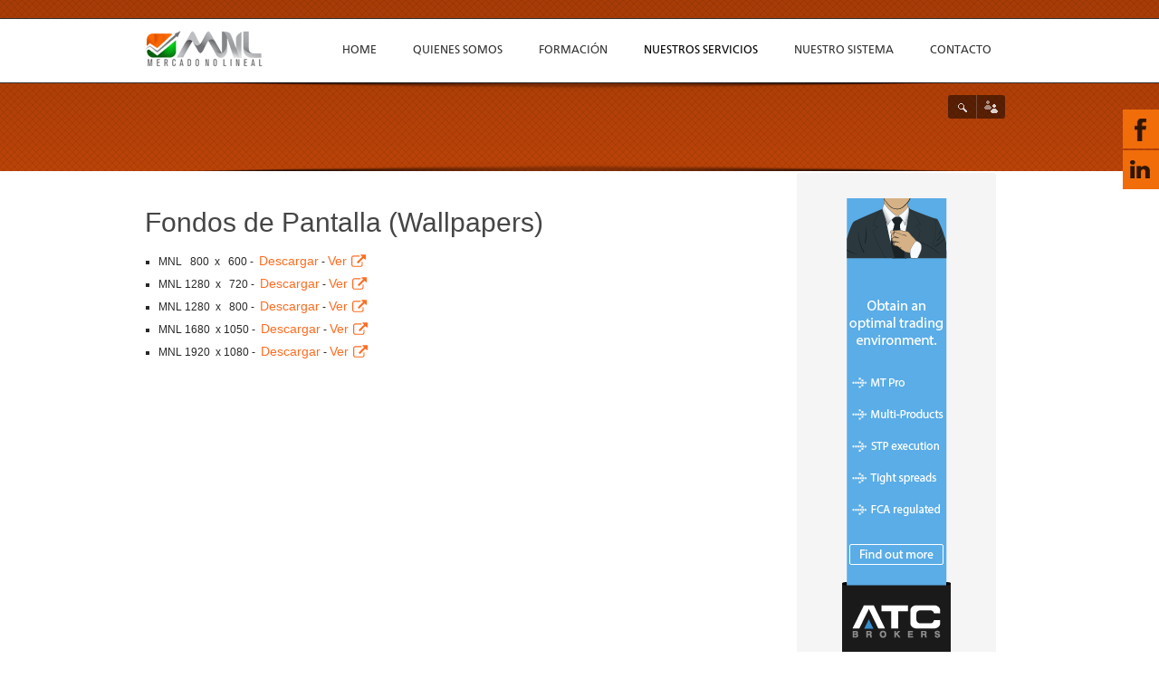

--- FILE ---
content_type: text/html; charset=utf-8
request_url: https://mercadonolineal.com/nuestros-servicios/mnl-artwork
body_size: 9070
content:
<!DOCTYPE html>
<html xmlns="http://www.w3.org/1999/xhtml" xml:lang="es-es" lang="es-es" ><head>
<script async src="https://pagead2.googlesyndication.com/pagead/js/adsbygoogle.js?client=ca-pub-2027282441100354"
     crossorigin="anonymous"></script>
    
        <base href="https://mercadonolineal.com/nuestros-servicios/mnl-artwork" />
	<meta http-equiv="content-type" content="text/html; charset=utf-8" />
	<meta name="keywords" content="Forex, futuros, mercado forex, elliot wave, mercado fractal, bolsa de valores, elliotwave, teoria de elliot, analisis tecnico, lineas de tendencia', 'mercado globex, currency trading, analisis tecnico, dario redes" />
	<meta name="description" content="Para operar exitosamente en el mercado, es necesario contar con herramientas y conocimientos específicos. Sea parte del 5% de traders que logran ganancias consistentes, utilizando nuestras técnicas no lineales." />
	<meta name="generator" content="Joomla! - Open Source Content Management" />
	<title>MNL Artwork</title>
	<link href="/nuestros-servicios/mnl-artwork?format=feed&amp;type=rss" rel="alternate" type="application/rss+xml" title="RSS 2.0" />
	<link href="/nuestros-servicios/mnl-artwork?format=feed&amp;type=atom" rel="alternate" type="application/atom+xml" title="Atom 1.0" />
	<link href="/templates/ammon/favicon.ico" rel="shortcut icon" type="image/vnd.microsoft.icon" />
	<link href="https://mercadonolineal.com/component/search/?Itemid=497&amp;format=opensearch" rel="search" title="Buscar Mercado No Lineal" type="application/opensearchdescription+xml" />
	<link href="/plugins/system/jcemediabox/css/jcemediabox.min.css?0072da39200af2a5f0dbaf1a155242cd" rel="stylesheet" type="text/css" />
	<link rel="stylesheet" type="text/css" href="/media/plg_jchoptimize/assets/nz/0/75b3e5f90e58be8d07a9893a84b84cb5.css" />
	
	
	
	<link href="/templates/ammon/css/styles.css" rel="stylesheet" type="text/css" />
	<link href="/media/mod_social_slider/css/style.css" rel="stylesheet" type="text/css" />
	<link href="https://mercadonolineal.com/modules/mod_socialmedialinks/style.css" rel="stylesheet" type="text/css" />
	<link href="https://mercadonolineal.com/templates/ammon/css/superfish.css" rel="stylesheet" type="text/css" />
	<link href="https://mercadonolineal.com/modules/mod_jt_superfish_menu/css/superfish-navbar.css" rel="stylesheet" type="text/css" />
	<style type="text/css">

body a {color:##557d37;}
#slideshow {background-color:##557d37;}
#rt-bottom {background-color:#181818;}
#rt-footer {background-color:#181818;}
.showcase-item h3 {color: #557d37; }
h1.title {color: #557d37; }
.plusslider-pagination li {background: #557d37;}
img.shadow:hover {-moz-box-shadow: 0 0 5px #557d37;-webkit-box-shadow: 0 0 5px #557d37; box-shadow: 0 0 5px #557d37; border: 1px solid #557d37;}
::-moz-selection { background: #557d37; }
::selection { background: #557d37; }
input[type=text]:focus, input[type=password]:focus, textarea:focus, select:focus { -moz-box-shadow: 0 0 3px #557d37;-webkit-box-shadow: 0 0 3px #557d37; box-shadow: 0 0 3px #557d37; border: 1px solid #557d37; }
input[type=submit], button { background:#557d37; }
.readon {background-color: #557d37; }
#simple-tabs ul.tabs li.active a { color:#557d37; } 
.tabs-clean-style ul.tabs li.active a {color:#557d37;  }
.intro-text {color:#557d37;}
.feature-item h3 {color:#557d37;}

.jj_sl_navigation li a {
			background-color:#f06d0a;
			text-align:right;
			color:#ffffff !important;
		}
		.jj_sl_navigation .jj_sprite {
			background-image: url(https://mercadonolineal.com/media/mod_social_slider/icons/sprite-black.png);
		}.jj_sl_navigation { top:120px;
			}.jj_sl_navigation .jj_sl_custom1 a:hover{
			background-color: #02632f;
		 }
		 .jj_sl_navigation .jj_sl_custom2 a:hover{
			background-color: #02632f;
		 }
		 .jj_sl_navigation .jj_sl_custom3 a:hover{
			background-color: #02632f;
		 }
		 .jj_sl_navigation .jj_sl_custom4 a:hover{
			background-color: #02632f;
		 }
		 .jj_sl_navigation .jj_sl_custom5 a:hover{
			background-color: #02632f;
		 }
				.jj_sl_navigation .jj_sprite_custom.jj_custom1 {
					background-image: url(https://mercadonolineal.com/media/mod_social_slider/icons/skype-black.png);
				}
				.jj_sl_navigation .jj_sprite_custom.jj_custom2 {
					background-image: url(https://mercadonolineal.com/media/mod_social_slider/icons/teamviewer-black.png);
				}
				.jj_sl_navigation .jj_sprite_custom.jj_custom3 {
					background-image: url(https://mercadonolineal.com/media/mod_social_slider/icons/dropbox-black.png);
				}
				.jj_sl_navigation .jj_sprite_custom.jj_custom4 {
					background-image: url(https://mercadonolineal.com/media/mod_social_slider/icons/pyoneer-black.png);
				}
				.jj_sl_navigation .jj_sprite_custom.jj_custom5 {
					background-image: url(https://mercadonolineal.com/media/mod_social_slider/icons/meetup-black.png);
				}
	</style>
	<script type="application/json" class="joomla-script-options new">{"csrf.token":"b7a7ce2961af8ce8036570ce71f7c680","system.paths":{"root":"","base":""},"system.keepalive":{"interval":2340000,"uri":"\/component\/ajax\/?format=json"}}</script>
	
	
	
	
	
	
	<script type="application/javascript" src="/media/plg_jchoptimize/assets/nz/0/287e02489b5e86e4073cf38dbbbcb902.js"></script>
	<script src="/plugins/system/jcemediabox/js/jcemediabox.min.js?d67233ea942db0e502a9d3ca48545fb9" type="text/javascript"></script>
	
	
	
	
	<!--[if lt IE 9]><script src="/media/system/js/polyfill.event.js?ba73f6ad91278a651d0f509c65d722b7" type="text/javascript"></script><![endif]-->
	
	
	<script type="application/javascript" src="/media/plg_jchoptimize/assets/nz/1/287e02489b5e86e4073cf38dbbbcb902.js"></script>
	<script src="https://mercadonolineal.com/modules/mod_jt_superfish_menu/js/superfish.js" type="text/javascript"></script>
	<script type="text/javascript">
jQuery(function($) {
			 $('.hasTip').each(function() {
				var title = $(this).attr('title');
				if (title) {
					var parts = title.split('::', 2);
					var mtelement = document.id(this);
					mtelement.store('tip:title', parts[0]);
					mtelement.store('tip:text', parts[1]);
				}
			});
			var JTooltips = new Tips($('.hasTip').get(), {"maxTitleChars": 50,"fixed": false});
		});jQuery(document).ready(function(){WfMediabox.init({"base":"\/","theme":"light","width":"","height":"","lightbox":0,"shadowbox":0,"icons":1,"overlay":1,"overlay_opacity":0.8000000000000000444089209850062616169452667236328125,"overlay_color":"#000000","transition_speed":500,"close":2,"scrolling":"fixed","labels":{"close":"Close","next":"Next","previous":"Previous","cancel":"Cancel","numbers":"{{numbers}}","numbers_count":"{{current}} of {{total}}","download":"Download"}});});
			jQuery(document).ready(function($) {
				jQuery(".colorbox").colorbox(); 
			});
	</script>
	<!-- Joomla Facebook Integration Begin -->
<script type='text/javascript'>
!function(f,b,e,v,n,t,s){if(f.fbq)return;n=f.fbq=function(){n.callMethod?
n.callMethod.apply(n,arguments):n.queue.push(arguments)};if(!f._fbq)f._fbq=n;
n.push=n;n.loaded=!0;n.version='2.0';n.queue=[];t=b.createElement(e);t.async=!0;
t.src=v;s=b.getElementsByTagName(e)[0];s.parentNode.insertBefore(t,s)}(window,
document,'script','https://connect.facebook.net/en_US/fbevents.js');
fbq('init', '1119951264861342', {}, {agent: 'pljoomla'});
fbq('track', 'PageView');
</script>
<noscript>
<img height="1" width="1" style="display:none" alt="fbpx"
src="https://www.facebook.com/tr?id=1119951264861342&ev=PageView&noscript=1"/>
</noscript>
<!-- DO NOT MODIFY -->
<!-- Joomla Facebook Integration end -->
     <!--   <link rel="shortcut icon" href="https://mercadonolineal.com/templates/ammon/images/favicon.png"/> -->
    <script type="text/javascript">
        var template_dir = 'https://mercadonolineal.com/templates/ammon/',
      hasChaser = 1;
    </script>
    
    	
    
  <script type="application/javascript" src="/media/plg_jchoptimize/assets/nz/2/287e02489b5e86e4073cf38dbbbcb902.js"></script>
	<script>
  (function(i,s,o,g,r,a,m){i['GoogleAnalyticsObject']=r;i[r]=i[r]||function(){
  (i[r].q=i[r].q||[]).push(arguments)},i[r].l=1*new Date();a=s.createElement(o),
  m=s.getElementsByTagName(o)[0];a.async=1;a.src=g;m.parentNode.insertBefore(a,m)
  })(window,document,'script','https://www.google-analytics.com/analytics.js','ga');

  ga('create', 'UA-59959185-1', 'auto');
  ga('send', 'pageview');

</script>


            
    
    </head>
    <body  class="browserChrome font-family-geneva menu-type-fusionmenu col12 option-com-content menu-mnl-artwork ">
    
          
                    <div id="rt-header" class="">
      <div class="rt-container">
        <div class="rt-grid-2 rt-alpha">
            <div class="rt-block">
			<a href="/" id="rt-logo"></a>
        </div>
        
</div>
<div class="rt-grid-10 rt-omega">
                        <div class="rt-block">
                                <ul class="sf-menu menu">
<li id="item-489"><a href="/" >Home</a></li><li id="item-121"><a href="/quienes-somos" >Quienes somos</a></li><li id="item-58" class="deeper parent"><a href="/" title="Formación" >Formación</a><ul><li id="item-490"><a href="/formacion/nuestra-metodologia" >Nuestra Metodologia</a></li><li id="item-26" class="deeper parent"><a href="/formacion/cursos" >Cursos</a><ul><li id="item-633"><a href="https://mercadonolineal.com/homestudy" target="_blank" >MNL Home Study</a></li><li id="item-112"><a href="/formacion/cursos/conteo-de-ondas" >Conteo Manual de Ondas</a></li><li id="item-111"><a href="/formacion/cursos/avanzado" >Avanzado</a></li><li id="item-558"><a href="/formacion/cursos/cursos-1-to-345" >Cursos 1 to 345</a></li></ul></li><li id="item-50" class="deeper parent"><a href="/formacion/analisis-tecnico-mainmenu-50" >Análisis técnico</a><ul><li id="item-113"><a href="/formacion/analisis-tecnico-mainmenu-50/que-es-el-analisis-tecnico" >Qué es el análisis técnico</a></li><li id="item-115"><a href="/formacion/analisis-tecnico-mainmenu-50/ondas-de-elliott" >Ondas de Elliott</a></li><li id="item-116"><a href="/formacion/analisis-tecnico-mainmenu-50/relaciones-de-fibonacci" >Relaciones de Fibonacci</a></li><li id="item-117"><a href="/formacion/analisis-tecnico-mainmenu-50/figuras" >Figuras</a></li><li id="item-118"><a href="/formacion/analisis-tecnico-mainmenu-50/osciladores-e-indicadores" >Osciladores e Indicadores</a></li></ul></li><li id="item-152" class="deeper parent"><a href="/formacion/libros" >Libros</a><ul><li id="item-1274"><a href="/formacion/libros/cómo-encontrar-los-grandes-movimientos-del-mercado" >Cómo Encontrar los Grandes Movimientos del Mercado</a></li><li id="item-153"><a href="/formacion/libros/como-entender-el-trading-y-vivir-del-el" >Como entender el Trading y vivir del él</a></li><li id="item-557"><a href="/formacion/libros/mi-caja-de-herramientas-para-el-trading" >Mi Caja de Herramientas para el Trading</a></li><li id="item-189"><a href="/formacion/libros/metodologia-trade-jut-el-trade-perfecto" >Metodología Trade JUT - EL TRADE PERFECTO</a></li><li id="item-165"><a href="/formacion/libros/trading-avanzado-la-espiral-logaritmica" >Trading Avanzado - La espiral logarítmica</a></li><li id="item-154"><a href="/formacion/libros/estrategias-que-funcionan" >Estrategias que funcionan</a></li><li id="item-1369"><a href="/formacion/libros/como-entender-el-trading-y-vivir-de-él-edición-avanzada" >Como entender el trading y vivir de él edición avanzada</a></li></ul></li><li id="item-954"><a href="/formacion/coaching" >Coaching</a></li></ul></li><li id="item-203" class="active deeper parent"><a href="#" >Nuestros servicios</a><ul><li id="item-487"><a href="/pronostico-semanal" >Pronostico Semanal</a></li><li id="item-497" class="current active"><a href="/nuestros-servicios/mnl-artwork" >MNL Artwork</a></li><li id="item-262"><a href="/nuestros-servicios/consulta-a-mnl" >Consulta a MNL</a></li><li id="item-264"><a href="/nuestros-servicios/tutorias-personalizadas" >Tutorias Personalizadas</a></li><li id="item-216" class="deeper parent"><a href="#" >Promociones</a><ul><li id="item-260"><a href="/nuestros-servicios/promociones-mainmenu/clientes" >Clientes</a></li></ul></li><li id="item-213" class="deeper parent"><a href="/nuestros-servicios/membresias" >Membresias</a><ul><li id="item-531" class="deeper parent"><span class="separator">Membresias Semanales</span>
<ul><li id="item-481"><a href="/nuestros-servicios/membresias/membresias-semanales/membresia-gold" >Membresia Gold</a></li><li id="item-482"><a href="/nuestros-servicios/membresias/membresias-semanales/membresia-premium" >Membresia Premium</a></li></ul></li><li id="item-533" class="deeper parent"><span class="separator">Membresias XPremium</span>
<ul><li id="item-483"><a href="/nuestros-servicios/membresias/membresias-diarias-indices/membresia-xpremium" >Membresia XPremium</a></li></ul></li></ul></li></ul></li><li id="item-164"><a href="/nuestro-sistema" >Nuestro sistema</a></li><li id="item-114"><a href="/contacto" >Contacto</a></li></ul>
<script type="text/javascript">
(function($){ 
	$(window).load(function() {
		$("ul.sf-menu")
			.supersubs({minWidth:13, maxWidth:30, extraWidth:0})
			.superfish({ 
				hoverClass: "sfHover",
				pathClass:  "sf-active",
				pathLevels: 0,
				animation:  {height:'show'},
				delay:      1000,
				speed:      "def",
				autoArrows: false,
				dropShadows: 0
		}); 
	});
})(jQuery);
</script>
            </div>
        	
</div>
        <div class="clear"></div>
      </div>
            <div class="shadow-down"></div>
    </div>
            
            <div id="icon-widgets">
      <ul class="icon-menu">
        		<li class="search-box" >
<a href="#" >Buscar...</a>
<div id="search-box">
    <form action="/nuestros-servicios/mnl-artwork" method="post">
        <div class="search#search-box input[type=text] {
    filter: none;
    border: none;
    margin: 0;
    padding: 0;
    color: #EC7063;
    width: 130px;
    height: 25px;
}">
            <input name="searchword" id="mod-search-searchword" maxlength="200"  class="inputbox#search-box input[type=text] {
    filter: none;
    border: none;
    margin: 0;
    padding: 0;
    color: #EC7063;
    width: 130px;
    height: 25px;
}" type="text" size="40" value="Buscar..."  onblur="if (this.value=='') this.value='Buscar...';" onfocus="if (this.value=='Buscar...') this.value='';" /><input type="submit" value="Buscar" class="button#search-box input[type=text] {
    filter: none;
    border: none;
    margin: 0;
    padding: 0;
    color: #EC7063;
    width: 130px;
    height: 25px;
}" onclick="this.form.searchword.focus();"/>        <input type="hidden" name="task" value="search" />
        <input type="hidden" name="option" value="com_search" />
        <input type="hidden" name="Itemid" value="497" />
        </div>
    </form>
</div>
</li>			
<li class="social-icons" >
	<a href="#" >Social links</a> 
	<div id="social-icons"> 
		<div class="inner">
<a style="margin:3px;" rel="nofollow" href="https://www.facebook.com/MercadoNoLineal" target="_blank"><img src="https://mercadonolineal.com/modules/mod_socialmedialinks/icons/default/size1/facebook.png " alt="Facebook" title="Seguinos en Facebook" /></a>
			<a style="margin:3px;" rel="nofollow" href="http://www.linkedin.com/pub/dar%C3%ADo-redes/64/4b8/104" target="_blank"><img src="https://mercadonolineal.com/modules/mod_socialmedialinks/icons/default/size1/linkedin.png " alt="Linkedin" title="Seguinos en Linkedin" /></a>
			<a style="margin:3px;" rel="nofollow" href="https://www.skype.com/es/download-skype/skype-for-windows/?  intcmp=cw4-downloadSkype" target="_blank"><img src="https://mercadonolineal.com/modules/mod_socialmedialinks/icons/default/size1/skype.png " alt="Skype" title="Seguinos en Skype" /></a>
			<a style="margin:3px;" rel="nofollow" href="http://www.teamviewer.com/es/index.aspx" target="_blank"><img src="https://mercadonolineal.com/modules/mod_socialmedialinks/icons/default/size1/TeamViewer.png " alt="TeamViewer" title="Seguinos en TeamViewer" /></a>
			<a style="margin:3px;" rel="nofollow" href="http://db.tt/QGu16Euo" target="_blank"><img src="https://mercadonolineal.com/modules/mod_socialmedialinks/icons/default/size1/DropBox.png " alt="DropBox" title="Seguinos en DropBox" /></a>
			<a style="margin:3px;" rel="nofollow" href="http://www.meetup.com/Mercado-No-Lineal/events/219661391/" target="_blank"><img src="https://mercadonolineal.com/modules/mod_socialmedialinks/icons/default/size1/meetup.png " alt="Meetup" title="Seguinos en Meetup" /></a>
			<div class="clear"></div>
		</div>
	</div>
</li>
	
      </ul>
    </div>
            
        <div id="slideshow">
      
                  
            
                        
            <div class="shadow-up"></div>
    </div>
            
        <div id="container" class="noBreadcr">
          <div class="forchaser"></div>            <div class="bg-transparent"></div>
            
                  
                        <div id="rt-system-errors" style="position: inherit;">
                <div class="rt-container">
                     
		    <div class="clear"></div>
                </div>
            </div>
                                                                      <div id="rt-main" class="mb9-sa3">
                <div class="rt-container">
                    <div class="rt-grid-9 ">
                                                						<div class="rt-block">
	                        <div id="rt-mainbody">
								<div class="component-content">
	                            	
<div class="rt-blog ">
	
	
	
	
			<div class="rt-leading-articles">
				<div class="leading-0">
				
<div class="rt-article">
<div class="post_block">
<div class="rt-article-bg">
	
	
	
	
	
								
		
	<h1>Fondos de Pantalla (Wallpapers)</h1>
<ul>
<li>MNL &nbsp; 800 &nbsp;x &nbsp; 600 - &nbsp;<a href="/images/wallpaper/descarga.php?f=800x600.jpg" >Descargar</a> - <a class="jcepopup" href="/images/wallpaper/800x600.jpg" target="_blank">Ver</a></li>
<li>MNL 1280 &nbsp;x &nbsp; 720 - &nbsp;<a href="/images/wallpaper/descarga.php?f=1280x720.jpg" >Descargar</a> - <a class="jcepopup"  href="/images/wallpaper/1280x720.jpg" target="_blank">Ver</a></li>
<li>MNL 1280 &nbsp;x &nbsp; 800 - &nbsp;<a href="/images/wallpaper/descarga.php?f=1280x800.jpg" >Descargar</a> - <a  class="jcepopup" href="/images/wallpaper/1280x800.jpg" target="_blank">Ver</a></li>
<li>MNL 1680 &nbsp;x 1050&nbsp;- &nbsp;<a href="/images/wallpaper/descarga.php?f=1680x1050.jpg" >Descargar</a> - <a class="jcepopup"  href="/images/wallpaper/1680x1050.jpg" target="_blank">Ver</a></li>
<li>MNL 1920 &nbsp;x 1080 - &nbsp;<a href="/images/wallpaper/descarga.php?f=1920x1080.jpg">Descargar</a> - <a  class="jcepopup" href="/images/wallpaper/1920x1080.jpg">Ver</a></li>
</ul>

	</div></div>
</div>

			</div>
						</div>
		
		
	
	
		
</div>
								</div>
	                        </div>
						</div>
                                                                    </div>
                                <div class="rt-grid-3 ">
                <div id="rt-sidebar-b">
                                        <div class="rt-block">
                                

<div class="custom"  >
	<p style="text-align: center;"><a href="https://atcbrokers.com/es/demo-request/" target="_blank" class="jcepopup"><img src="/images/banners/ATCBrokers.png" alt="images/banners/ATCBrokers.png" width="120" height="600" /></a></p>
<p><span id="zoho_button_ext" style="display: none; position: absolute; z-index: 99999999; width: 80px; height: 31px; background-image: url('chrome-extension://ddafdejlekcmnafgnbllcfkebabhabcl/images/zshare.png'); background-size: 80px 31px; opacity: 0.9; cursor: pointer; top: 0px; left: 0px;"></span></p>
</div>
            </div>
        	
                </div>
            </div>

                    <div class="clear"></div>
                </div>
            </div>
                                                                        <div id="rt-bottom">
              <div class="shadow-up"><img src="https://mercadonolineal.com/templates/ammon/images/shadow-up.png" alt="" /></div>
                <div class="rt-container">
                    <div class="rt-grid-4 rt-alpha">
                        <div class="rt-block">
                				<div class="module-title">
                	<h2 class="title">Últimos Pronósticos</h2>
				</div>
                                

<div class="custom"  >
	<ul>
<li><a href="http://www.estrategiasdeinversion.com/analista/dario-redes" target="_blank">Valor del día</a></li>
<li><a href="https://www.fxstreet.es/author/dar%C3%ADo-redes" target="_blank">Reportes en FXStreet&nbsp;</a></li>
<li><a href="http://es.investing.com/members/23017/opinion" target="_blank">Reportes&nbsp;en Investing</a></li>
<li><a href="http://blogs.estrategiasdeinversion.com/entendiendoeltrading/" target="_blank">Reportes Estrategias de Inversión</a></li>
</ul></div>
            </div>
        	                    <div class="rt-block">
                				<div class="module-title">
                	<h2 class="title">Últimos Articulos</h2>
				</div>
                                <ul class="menu">
	<li>
		<a href="/nuestros-servicios/mnl-artwork/44-formacion/publicidad-del-libro/320-ide-que-manera-me-puedo-beneficiar">¿De qué manera me puedo beneficiar?</a>
	</li>
	<li>
		<a href="/nuestros-servicios/mnl-artwork/44-formacion/publicidad-del-libro/321-algunas-verdades-impopulares">Algunas verdades impopulares</a>
	</li>
	<li>
		<a href="/nuestros-servicios/mnl-artwork/44-formacion/publicidad-del-libro/323-como-esta-organizado-el-libro">Cómo está organizado el libro</a>
	</li>
	<li>
		<a href="/nuestros-servicios/mnl-artwork/44-formacion/publicidad-del-libro/326-lo-primero-es-lo-primero">Lo primero es lo primero...</a>
	</li>
</ul>            </div>
        	
</div>
<div class="rt-grid-4">
                        <div class="rt-block">
                				<div class="module-title">
                	<h2 class="title">Suscriptores</h2>
				</div>
                                <form action="/nuestros-servicios/mnl-artwork" method="post" name="form-login" id="login-form" >
		<fieldset class="userdata">
	<p id="form-login-username">
		<label for="modlgn-username">Usuario</label><br />
		<input id="modlgn-username" type="text" name="username" class=""  size="18" />
	</p>
	<p id="form-login-password">
		<label for="modlgn-passwd">Contraseña</label><br />
		<input id="modlgn-passwd" type="password" name="password" class="" size="18"  />
	</p>
		<p id="form-login-remember">
		<input id="modlgn-remember" type="checkbox" name="remember" class="inputbox" value="yes"/>
		<label for="modlgn-remember">Recuérdeme</label>
	</p>
		<div class=""><input style="background:rgb(255, 108, 32) !Important;" type="submit" name="Submit" class="" value="Identificarse" /></div>
	<input type="hidden" name="option" value="com_users" />
	<input type="hidden" name="task" value="user.login" />
	<input type="hidden" name="return" value="aW5kZXgucGhwP0l0ZW1pZD0yMTM=" />
	<input type="hidden" name="b7a7ce2961af8ce8036570ce71f7c680" value="1" />	</fieldset>
	<ul class="text-login">
		<li>
			<a href="/register?view=reset">
			¿Recordar contraseña?</a>
		</li>
		<li>
			<a href="/register?view=remind">
			¿Recordar usuario?</a>
		</li>
				<li>
			<a href="/register">
				Crear una cuenta</a>
		</li>
			</ul>
	</form>
            </div>
        	
</div>
<div class="rt-grid-4 rt-omega">
                        <div class="rt-block">
                				<div class="module-title">
                	<h2 class="title">Datos de Contacto</h2>
				</div>
                                

<div class="custom"  >
	<p>Mercado No Lineal<br />Diag. 74 Nº 1490, La Plata,<br /> Buenos Aires, Argentina<br />Tel: &nbsp;+54 911 6410 8017</p>
<p>e-mail: <a href="https://mercadonolineal.com/index.php/contacto"><span id="cloak5076c9373cbbddd798414f11b92971ed">Esta dirección de correo electrónico está siendo protegida contra los robots de spam. Necesita tener JavaScript habilitado para poder verlo.</span><script type='text/javascript'>
				document.getElementById('cloak5076c9373cbbddd798414f11b92971ed').innerHTML = '';
				var prefix = '&#109;a' + 'i&#108;' + '&#116;o';
				var path = 'hr' + 'ef' + '=';
				var addy5076c9373cbbddd798414f11b92971ed = '&#105;nf&#111;' + '&#64;';
				addy5076c9373cbbddd798414f11b92971ed = addy5076c9373cbbddd798414f11b92971ed + 'm&#101;rc&#97;d&#111;n&#111;l&#105;n&#101;&#97;l' + '&#46;' + 'c&#111;m';
				var addy_text5076c9373cbbddd798414f11b92971ed = '&#105;nf&#111;' + '&#64;' + 'm&#101;rc&#97;d&#111;n&#111;l&#105;n&#101;&#97;l' + '&#46;' + 'c&#111;m';document.getElementById('cloak5076c9373cbbddd798414f11b92971ed').innerHTML += '<a ' + path + '\'' + prefix + ':' + addy5076c9373cbbddd798414f11b92971ed + '\'>'+addy_text5076c9373cbbddd798414f11b92971ed+'<\/a>';
		</script></a><br /> Skype: <a href="skype:daryusgekko">Mercado No Lineal</a><br /> <a href="/contacto">Miranos en el mapa</a></p>
</div>
            </div>
        	
</div>
                    <div class="clear"></div>
                </div>
            </div>
                                    <div id="rt-footer">
            
                              
                <div class="rt-container">
                    <div class="rt-grid-12 rt-alpha rt-omega">
                    <div class="alert">
                    <div class="rt-block">
                                

<div class="customalert"  >
	<div id="advertencias-uso">
<p><span style="text-decoration: underline;">ADVERTENCIA DE USO:</span></p>
<p style="text-align: justify;">La negociación de divisas y CFDs conllevan un alto nivel de riesgo y podría no ser apropiada para todo tipo de inversores. El alto grado de apalancamiento del mercado puede jugar tanto a favor como en contra del inversor. Por lo tanto, antes de negociar divisas u otros productos derivados, Ud. debe considerar cuidadosamente sus objetivos de inversión, nivel de experiencia y tolerancia al riesgo. Recordamos que existe la posibilidad de perder una parte o toda la inversión inicial por lo que no debe invertir dinero que no pueda permitirse perder. Se debe tener conocimiento previo de todos los riesgos asociados a la negociación de divisas y otros productos derivados, y en caso de que se tenga alguna duda, buscar la ayuda de un asesor financiero independiente.</p>
<p style="margin-top: 20px; text-align: justify;"><span style="text-decoration: underline;">DECLARACIÓN DE RESULTADOS HIPOTÉTICOS:</span></p>
<p style="text-align: justify;">Ninguna información publicada constituye una solicitud, oferta, o recomendación, de comprar o de vender cualquier instrumento de inversión, para efectuar cualquier transacción, o para concluir cualquier acto jurídico, cualesquiera sea su naturaleza. La información publicada y las opiniones expresadas son proporcionadas con carácter meramente informativo por parte de MNL para el uso personal y para los propósitos informativos solamente y está conforme a cambio sin previo aviso. Particularmente, ningún contenido constituye consejo financiero, legal, ni se debe tomar como recomendación para cualquier inversión o cualquier otra decisión basada solamente en el contenido. Usted debe obtener consejo de un experto calificado antes de tomar cualquier decisión de inversión. Las publicaciones originadas en MNL son de carácter meramente informativo, deslindando la empresa toda responsabilidad por decisiones originadas en las mismas, y que ocasionen cualquier tipo de pérdida o daño.</p>
</div></div>
            </div>
                </div>
		                    <div class="rt-block">
                                
<div class="copyright">
	    <a href="https://mercadonolineal.com/" title="Mercado No Lineal"><img src="/images/logo2.png" alt="Mercado No Lineal"/></a>
        <div class="copyright-text"><p style="float: left;">© Copyright 2010-2024.&nbsp;<span style="color: #ff9900;">Mercado No Lineal</span>. Todos los derechos reservados. &nbsp; &nbsp; &nbsp; &nbsp; &nbsp; &nbsp; &nbsp; &nbsp; &nbsp; &nbsp; &nbsp; &nbsp; &nbsp; &nbsp; &nbsp;&nbsp;<span style="font-size: 12.16px;">&nbsp; &nbsp; &nbsp;&nbsp;</span><a href="/terminos/" target="_blank" class="jcepopup noicon"><span style="font-size: 12.16px; color: #ff9900;">Términos y Condiciones de uso del Sitio</span></a></p>
<p style="padding-left: 10px; float: left;">&nbsp;</p></div>
    <div class="clear"></div>
</div>            </div>
        	
</div>
                    <div class="clear"></div>
                </div>
            </div>
                                    
                        
            
		<a href="#" id="top-link">Ir arriba</a>

		
        </div><!-- Container End -->
        
        <div id="rt-debug">
      <div class="rt-container">
        <div class="rt-grid-12 rt-alpha rt-omega">
                        <div class="rt-block">
                                <ul class="jj_sl_navigation jj_transition right"><li class="jj_sl_facebook"><a href="https://www.facebook.com/MercadoNoLineal" target="_blank"><span class="jj_social_text">Síguenos en Facebook</span><span class="jj_sprite jj_facebook"></span></a></li><li class="jj_sl_linkedin"><a href="http://www.linkedin.com/pub/dar%C3%ADo-redes/64/4b8/104" target="_blank"><span class="jj_social_text">Síguenos en LinkedIn</span><span class="jj_sprite jj_linkedin"></span></a></li></ul>            </div>
        	
</div>
        <div class="clear"></div>
      </div>
    </div>
                   
<div id="psm">
 
</div>          
          
  <script type="text/javascript">
var $zoho=$zoho || {};$zoho.salesiq = $zoho.salesiq || {widgetcode:"ec9e7b6a65f4fac92d8898d2da5b1751551fc23788a13133a4e9f8117b3c635b9f9d7f39cdaa8cb06aa64dea42f71b5c", values:{},ready:function(){}};var d=document;s=d.createElement("script");s.type="text/javascript";s.id="zsiqscript";s.defer=true;s.src="https://salesiq.zoho.com/widget";t=d.getElementsByTagName("script")[0];t.parentNode.insertBefore(s,t);d.write("<div id='zsiqwidget'></div>");
</script>
<!-- Facebook Pixel Code -->
<script>
!function(f,b,e,v,n,t,s)
{if(f.fbq)return;n=f.fbq=function(){n.callMethod?
n.callMethod.apply(n,arguments):n.queue.push(arguments)};
if(!f._fbq)f._fbq=n;n.push=n;n.loaded=!0;n.version='2.0';
n.queue=[];t=b.createElement(e);t.async=!0;
t.src=v;s=b.getElementsByTagName(e)[0];
s.parentNode.insertBefore(t,s)}(window,document,'script',
'https://connect.facebook.net/en_US/fbevents.js');
 fbq('init', '1119951264861342'); 
fbq('track', 'PageView');
</script>
<noscript>
 <img height="1" width="1" 
src="https://www.facebook.com/tr?id=1119951264861342&ev=PageView
&noscript=1"/>
</noscript>
<!-- End Facebook Pixel Code --><script defer src="https://static.cloudflareinsights.com/beacon.min.js/vcd15cbe7772f49c399c6a5babf22c1241717689176015" integrity="sha512-ZpsOmlRQV6y907TI0dKBHq9Md29nnaEIPlkf84rnaERnq6zvWvPUqr2ft8M1aS28oN72PdrCzSjY4U6VaAw1EQ==" data-cf-beacon='{"version":"2024.11.0","token":"7624aaadb4234d229a54aed9f4411ebc","r":1,"server_timing":{"name":{"cfCacheStatus":true,"cfEdge":true,"cfExtPri":true,"cfL4":true,"cfOrigin":true,"cfSpeedBrain":true},"location_startswith":null}}' crossorigin="anonymous"></script>
</body>
</html>


--- FILE ---
content_type: text/html; charset=utf-8
request_url: https://www.google.com/recaptcha/api2/aframe
body_size: 268
content:
<!DOCTYPE HTML><html><head><meta http-equiv="content-type" content="text/html; charset=UTF-8"></head><body><script nonce="HCW_7jg9OpDhCLxjggDJLQ">/** Anti-fraud and anti-abuse applications only. See google.com/recaptcha */ try{var clients={'sodar':'https://pagead2.googlesyndication.com/pagead/sodar?'};window.addEventListener("message",function(a){try{if(a.source===window.parent){var b=JSON.parse(a.data);var c=clients[b['id']];if(c){var d=document.createElement('img');d.src=c+b['params']+'&rc='+(localStorage.getItem("rc::a")?sessionStorage.getItem("rc::b"):"");window.document.body.appendChild(d);sessionStorage.setItem("rc::e",parseInt(sessionStorage.getItem("rc::e")||0)+1);localStorage.setItem("rc::h",'1768752340752');}}}catch(b){}});window.parent.postMessage("_grecaptcha_ready", "*");}catch(b){}</script></body></html>

--- FILE ---
content_type: text/css
request_url: https://mercadonolineal.com/templates/ammon/css/styles.css
body_size: -168
content:
/*
Title:		AMMON main css file
Author:		mhogas@gmail.com // Marius Hogas 
*/

/* Import MAIN CSS File */
@import url("template.css");

/* Import Fixes CSS File - Contains cross-browser fixes */
@import url("fixes.css");

/* Import CUSTOM CSS File - This is the file you should add your css code to */
@import url("custom.css");

/* Import UPDATES CSS File - This is where i added new updates */
@import url("updates.css");


--- FILE ---
content_type: text/css
request_url: https://mercadonolineal.com/media/mod_social_slider/css/style.css
body_size: 639
content:
/**
* @package		JJ_Social_Slider
* @author		JoomJunk
* @copyright	Copyright (C) 2011 - 2016 JoomJunk. All Rights Reserved
* @license		http://www.gnu.org/licenses/gpl-3.0.html
*/

.jj_sl_navigation {
    position: fixed;
    margin: 0px;
    padding: 0px;
    list-style: none;
    z-index: 9999;
}
.jj_sl_navigation li {
	padding: 1px 0px 1px 0px;
    overflow: hidden;
	direction: ltr;
	border: 0;
	display: block;
	float: none;
}

/* Left */
.jj_sl_navigation.left {
	left: -140px;
}
.jj_sl_navigation.left li {
	left: 0;
	position: relative;
	
	-webkit-transform: translateX(0);
	-moz-transform: translateX(0);
	transform: translateX(0);
	
	-webkit-transition: -webkit-transform 0.3s;
	-moz-transition: -moz-transform 0.3s;
	transition: transform 0.3s;
}
.jj_sl_navigation.left li:hover {
	-webkit-transform: translateX(140px);
	-moz-transform: translateX(140px);
	transform: translateX(140px);

	-webkit-transition: -webkit-transform 0.3s;
	-moz-transition: -moz-transform 0.3s;
	transition: transform 0.3s;
}
.jj_sl_navigation.left li a {
	padding: 11px 0px 11px 10px;
	margin-left: -2px;
}
.jj_sl_navigation.left .jj_sprite,
.jj_sl_navigation.left .jj_sprite_custom {
	float: right;
	right: 3px;
}

/* Right */
.jj_sl_navigation.right { 
	right: -140px;
}
.jj_sl_navigation.right li {
	right: 0;
	position: relative;

	-webkit-transform: translateX(0);
	-moz-transform: translateX(0);
	transform: translateX(0);

	-webkit-transition: -webkit-transform 0.3s;
	-moz-transition: -moz-transform 0.3s;
	transition: transform 0.3s;
}
.jj_sl_navigation.right li:hover {
	-webkit-transform: translateX(-140px);
	-moz-transform: translateX(-140px);
	transform: translateX(-140px);

	-webkit-transition: -webkit-transform 0.3s;
	-moz-transition: -moz-transform 0.3s;
	transition: transform 0.3s;
}
.jj_sl_navigation.right li a {
	padding: 11px 10px 11px 0px;
	margin-left: 0;
}
.jj_sl_navigation.right .jj_sprite,
.jj_sl_navigation.right .jj_sprite_custom  {
	float: left;
	left: 3px;
}


.jj_sl_navigation li a {
    display: block;
    width: 170px;
	text-decoration: none;
	font-family: Arial,Helvetica,sans-serif;
	font-size: 12px;
	font-weight: bold;
	text-transform: inherit;
	box-sizing: content-box;

	-webkit-transition: all 0.3s ease;
    -moz-transition: all 0.3s ease;
    transition: all 0.3s ease;	
}
.jj_sl_navigation li a:focus {
	outline: 0;
	border: 0;
}
.jj_sl_navigation li a .jj_social_text {
	display: inline-block;
	width: 130px;
}
.jj_sl_navigation .jj_sl_facebook a:hover{ background-color: #3B5998; }
.jj_sl_navigation .jj_sl_twitter a:hover{ background-color: #4099FF; }
.jj_sl_navigation .jj_sl_google a:hover{ background-color: #DB4A39; }
.jj_sl_navigation .jj_sl_myspace a:hover{ background-color: #3B64B3; }
.jj_sl_navigation .jj_sl_youtube a:hover{ background-color: #CC252C; }
.jj_sl_navigation .jj_sl_linkedin a:hover{ background-color: #4F93B3; }
.jj_sl_navigation .jj_sl_steam a:hover{ background-color: #111111; }
.jj_sl_navigation .jj_sl_lastfm a:hover{ background-color: #bf0d1c; }
.jj_sl_navigation .jj_sl_pinterest a:hover{ background-color: #b61d23; }
.jj_sl_navigation .jj_sl_soundcloud a:hover{ background-color: #ff5419; }
.jj_sl_navigation .jj_sl_tumblr a:hover{ background-color: #304e6c; }
.jj_sl_navigation .jj_sl_github a:hover{ background-color: #222222; }
.jj_sl_navigation .jj_sl_flickr a:hover{ background-color: #ff0084; }
.jj_sl_navigation .jj_sl_rss a:hover{ background-color: #FF6600; }
.jj_sl_navigation .jj_sl_vimeo a:hover{ background-color: #1BB7EA; }

.jj_sl_navigation a:hover {
    -webkit-transition: all 0.3s ease;
    -moz-transition: all 0.3s ease;
    transition: all 0.3s ease;
}
.jj_sl_navigation .jj_sprite,
.jj_sl_navigation .jj_sprite_custom {
	display: block;
	width: 32px;
	height: 32px;
	background-repeat: no-repeat;
	position: absolute;
	top: 50%;
	margin-top: -16px;
}
.jj_sprite.jj_facebook { background-position: 0 0; }
.jj_sprite.jj_flickr { background-position: -32px 0; }
.jj_sprite.jj_github { background-position: -64px 0; }
.jj_sprite.jj_soundcloud { background-position: -96px 0; }
.jj_sprite.jj_google { background-position: 0 -32px; }
.jj_sprite.jj_lastfm { background-position: -32px -32px; }
.jj_sprite.jj_linkedin { background-position: -64px -32px; }
.jj_sprite.jj_steam { background-position: -96px -32px; }
.jj_sprite.jj_myspace { background-position: 0 -64px; }
.jj_sprite.jj_pinterest { background-position: -32px -64px; }
.jj_sprite.jj_rss { background-position: -64px -64px; }
.jj_sprite.jj_tumblr { background-position: -96px -64px; }
.jj_sprite.jj_twitter { background-position: 0 -96px; }
.jj_sprite.jj_vimeo { background-position: -32px -96px; }
.jj_sprite.jj_youtube { background-position: -64px -96px; }
.jj_sprite.jj_z-custom { background-position: -96px -96px; }

--- FILE ---
content_type: text/css
request_url: https://mercadonolineal.com/modules/mod_jt_superfish_menu/css/superfish-navbar.css
body_size: 245
content:

/*** adding the class jt-menu in addition to sf-menu creates an all-horizontal nav-bar menu ***/
.jt-menu {
	background:		#BDD2FF;
	height:			2.5em;
	padding-bottom:	2.5em;
	position:		relative;
}
.jt-menu li {
	background:		#AABDE6;
	position:		static;
}
.jt-menu a {
	border-top:		none;
}
.jt-menu li ul {
	width:			44em; /*IE6 soils itself without this*/
}
.jt-menu li li {
	background:		#BDD2FF;
	position:		relative;
}
.jt-menu li li ul {
	width:			13em;
}
.jt-menu li li li {
	width:			100%;
}
.jt-menu ul li {
	width:			auto;
	float:			left;
}
.jt-menu a, .jt-menu a:visited {
	border:			none;
}
.jt-menu li.current {
	background:		#BDD2FF;
}
.jt-menu li:hover,
.jt-menu li.sfHover,
.jt-menu li li.current,
.jt-menu a:focus, .jt-menu a:hover, .jt-menu a:active {
	background:		#BDD2FF;
}
.jt-menu ul li:hover,
.jt-menu ul li.sfHover,
ul.jt-menu ul li:hover li,
ul.jt-menu ul li.sfHover li,
.jt-menu ul a:focus, .jt-menu ul a:hover, .jt-menu ul a:active {
	background:		#D1DFFF;
}
ul.jt-menu li li li:hover,
ul.jt-menu li li li.sfHover,
.jt-menu li li.current li.current,
.jt-menu ul li li a:focus, .jt-menu ul li li a:hover, .jt-menu ul li li a:active {
	background:		#E6EEFF;
}
ul.jt-menu .current ul,
ul.jt-menu ul li:hover ul,
ul.jt-menu ul li.sfHover ul {
	left:			0;
	top:			2.5em; /* match top ul list item height */
}
ul.jt-menu .current ul ul {
	top: 			-999em;
}

.jt-menu li li.current > a {
	font-weight:	bold;
}

/*** point all arrows down ***/
/* point right for anchors in subs */
.jt-menu ul .sf-sub-indicator { background-position: -10px -100px; }
.jt-menu ul a > .sf-sub-indicator { background-position: 0 -100px; }
/* apply hovers to modern browsers */
.jt-menu ul a:focus > .sf-sub-indicator,
.jt-menu ul a:hover > .sf-sub-indicator,
.jt-menu ul a:active > .sf-sub-indicator,
.jt-menu ul li:hover > a > .sf-sub-indicator,
.jt-menu ul li.sfHover > a > .sf-sub-indicator {
	background-position: -10px -100px; /* arrow hovers for modern browsers*/
}

/*** remove shadow on first submenu ***/
.jt-menu > li > ul {
	background: transparent;
	padding: 0;
	-moz-border-radius-bottomleft: 0;
	-moz-border-radius-topright: 0;
	-webkit-border-top-right-radius: 0;
	-webkit-border-bottom-left-radius: 0;
}

--- FILE ---
content_type: text/css
request_url: https://mercadonolineal.com/templates/ammon/css/template.css
body_size: 13309
content:
/*
Title:    AMMON main css file
Author:    mhogas@gmail.com // Marius Hogas 

*/

.rt-container {padding:0 10px; width:960px; background:none;}
.rt-alpha {margin-left:0;}
.rt-omega {margin-right:0;}
.rt-block {padding:0; margin-bottom:0;}
h1, h2 {letter-spacing:0;}
.module-title h2, h3, h4, h5 {letter-spacing: 0;}
h1, h2, h3, h4, h5 {margin-top:auto;}
ul, ol { padding-left:0; }
.rt-article {padding-bottom: 35px;}
.component-content td p { margin-bottom:15px; }


@font-face {
    font-family: 'CartoGothicStdBook';
    src: url('../fonts/CartoGothicStd-Book-webfont.eot');
    src: url('../fonts/CartoGothicStd-Book-webfont.eot?#iefix') format('embedded-opentype'),
         url('../fonts/CartoGothicStd-Book-webfont.woff') format('woff'),
         url('../fonts/CartoGothicStd-Book-webfont.ttf') format('truetype'),
         url('../fonts/CartoGothicStd-Book-webfont.svg#CartoGothicStdBook') format('svg');
    font-weight: normal;
    font-style: normal;
}
html {overflow-x:hidden; }

body { font-family: Arial, Helvetica, tahoma sans-serif; font-size:12px; line-height:1.6; color:#282828; background:#fff; }


/* Heading */
h1, h2, h3, h4, h5, h6 { font-weight:normal; color:#454545; line-height:1; }
h1{ font-size:2.5em; margin-bottom:15px; }
h2{ font-size:2.2em; margin-bottom:15px; }
h3{ font-size:1.9em; margin-bottom:15px; }
h4{ font-size:1.5em; margin-bottom:15px; }
h5{ font-size:1.5em; margin-bottom: 15px; padding:0px; font-style:italic; }
h6{ font-size:1.3em; margin-bottom: 15px; padding:0px; letter-spacing: 1px; }

/* links */
a { text-decoration:none; color:rgb(255, 108, 32);}
a:hover{ color:#555555; }
a img, img { border:none; vertical-align:top;}

/* paragraphs,blockquote,code */
p { margin-bottom:15px; }
blockquote { margin: 0 0 15px 0; color: #8a8a8a; font-style: italic; font-family: Georgia, "Times New Roman", Times, serif; line-height: 1.4em; font-size: 14px; }
blockquote p { line-height: 1.4em; font-size: 14px; }
blockquote small { font-size:12px }
code, pre { background:url(../images/code.png) #f7f7f7; padding: 0px 10px; display: block; font-size: 12px; color: #555; margin-bottom: 10px; border: 1px solid #ccc; clear: both; font:12px/1.5  Courier, "Courier New", monospace; white-space: pre; overflow:auto; }


/* Lists */
ol { margin: 20px 0 20px 25px; list-style-type: decimal; }
ol li { font-size: 12px; margin: 5px 0; padding-bottom: 5px; color: #666666; } 
ul { margin-bottom: 20px; }

/* CUSTOM LISTS */
.mainbody ul {list-style:disc; margin-left:15px; margin-bottom:20px;}
ul.list-type-1,ul.list-type-2,ul.list-type-3,ul.list-type-4,ul.list-type-5,ul.list-type-6,ul.list-type-7,ul.list-type-8,ul.list-type-9 {padding-left:0; margin-bottom:20px; margin-left:0px;}
ul.list-type-1 li {padding-left:15px; list-style:none; background:url(../images/bullet-list_01.png) no-repeat 0 0; line-height:20px;}
ul.list-type-2 li {padding-left:15px; list-style:none; background:url(../images/bullet-list_02.png) no-repeat 0 0; line-height:20px;}
ul.list-type-3 li {padding-left:15px; list-style:none; background:url(../images/bullet-list_03.png) no-repeat 0 0; line-height:20px;}
ul.list-type-4 li {padding-left:25px; list-style:none; background:url(../images/bullet-list_04.png) no-repeat 0 0; line-height:20px; margin-bottom:5px;}
ul.list-type-5 li {padding-left:25px; list-style:none; background:url(../images/bullet-list_05.png) no-repeat 0 0; line-height:20px; margin-bottom:5px;}
ul.list-type-6 li {padding-left:25px; list-style:none; background:url(../images/bullet-list_06.png) no-repeat 0 0; line-height:20px; margin-bottom:5px;}
ul.list-type-7 li {padding-left:25px; list-style:none; background:url(../images/bullet-list_07.png) no-repeat 0 0; line-height:20px; margin-bottom:5px;}
ul.list-type-8 li {padding-left:25px; list-style:none; background:url(../images/bullet-list_08.png) no-repeat 0 0; line-height:20px; margin-bottom:5px;}
ul.list-type-9 li {padding-left:25px; list-style:none; background:url(../images/bullet-list_09.png) no-repeat 0 0; line-height:20px; margin-bottom:5px;}

.hlight_black25, .hlight {background-color:#dedede; padding:2px 4px; text-shadow:0 1px 0 #fff;}
.hlight_black50 {background-color:#bbb; padding:2px 4px; text-shadow:0 1px 0 #ddd; color:#222;}
.hlight_red {background-color:#A71216; padding:2px 4px; text-shadow:0 1px 0 rgba(0,0,0,0.5); color:#fff;}
.hlight_blue {background-color:#365985; padding:2px 4px; text-shadow:0 1px 0 rgba(0,0,0,0.5); color:#fff;}
.hlight_green {background-color: #1A7340; padding:2px 4px; text-shadow:0 1px 0 rgba(0,0,0,0.5); color:#fff;}
.hlight_yellow {background-color: #C9E047; padding:2px 4px; text-shadow:0 1px 0 #FFF; color:#333;}



.pre {font: 11px Courier, "Courier New", monospace; padding: 5px 5px 5px 15px; border: 1px solid #ccc; background:#efefef; -webkit-border-radius: 5px; -moz-border-radius:  5px; border-radius: 5px ; color: #333; line-height: 19px;overflow:auto;overflow-Y: hidden; clear:both; margin-bottom:20px;}

.separator {background:#f1f1f1; height: 2px;  margin: 0 0 35px; }

/* fancy shadows */
.block-img-shadow {display:inline-block; position:relative; } /* in case the image needs to be inserted into an article, it must be set to inline block */
.under-shadow {text-align:center;}

/* zoom overlay */
.head-image {padding:4px; border:1px solid #c0c0c0; }
a:hover img.head-image {border:1px solid #888;}
a .zoom-overlay {opacity:0; filter:alpha(opacity=0); display:block; width:100%; height:100%; background:url(../images/head-image-overlay.png) no-repeat center 50%; position:absolute; top:0;
-moz-transition: opacity 250ms ease-in;
-webkit-transition: opacity 250ms ease-in;
-o-transition: opacity 250ms ease-in;
transition: opacity 250ms ease-in;
}
a:hover .zoom-overlay {opacity:1; filter:alpha(opacity=100);}

img.shadow {padding:4px; border:1px solid #ededed;-webkit-border-radius: 2px;-moz-border-radius: 2px;border-radius: 2px; -webkit-transition: all .3s ease; -moz-transition: all .3s ease; -o-transition: all .3s ease; transition: all .3s ease; }


/* buttons variation */
.btn-style1 { background: #e3e3e3; border: 1px solid #bbb; -moz-border-radius: 3px; -webkit-border-radius: 3px; border-radius: 3px; -moz-box-shadow: inset 0 0 1px 1px #f6f6f6; -webkit-box-shadow: inset 0 0 1px 1px #f6f6f6; box-shadow: inset 0 0 1px 1px #f6f6f6; color: #333; font-family: "helvetica neue", helvetica, arial, sans-serif; font-size: 12px; line-height: 1; padding: 4px 8px; text-align: center; text-shadow: 0 1px 0 #fff; }
.btn-style1.rounded { -moz-border-radius: 12px; -webkit-border-radius: 12px; border-radius: 12px; padding-left:13px; padding-right:13px; }
.btn-style1:hover { background: #d9d9d9; -moz-box-shadow: inset 0 0 1px 1px #eaeaea; -webkit-box-shadow: inset 0 0 1px 1px #eaeaea; box-shadow: inset 0 0 1px 1px #eaeaea; color: #222; cursor: pointer; }
.btn-style1:active { background: #d0d0d0; -moz-box-shadow: inset 0 0 1px 1px #e3e3e3; -webkit-box-shadow: inset 0 0 1px 1px #e3e3e3; box-shadow: inset 0 0 1px 1px #e3e3e3; color: #000; }
.btn-style2 { background: #eee; background: -moz-linear-gradient(top, #eee 0%, #ccc 100%); background: -webkit-gradient(linear, 0% 0%, 0% 100%, from(#eee), to(#ccc)); border: 1px solid #ccc; border-bottom: 1px solid #bbb; -moz-border-radius: 3px; -webkit-border-radius: 3px; border-radius: 3px; color: #333; font-family: "Lucida Grande", "Lucida Sans Unicode", "Lucida Sans", Geneva, Verdana, sans-serif; font-size: 11px; font-weight: bold; line-height: 1; padding: 4px 8px; text-align: center; text-shadow: 0 1px 0 #eee; }
.btn-style2.rounded { -moz-border-radius: 12px; -webkit-border-radius: 12px; border-radius: 12px; padding-left:13px; padding-right:13px; }
.btn-style2:hover { background: #ddd; background: -moz-linear-gradient(top, #ddd 0%, #bbb 100%); background: -webkit-gradient(linear, 0% 0%, 0% 100%, from(#ddd), to(#bbb)); border: 1px solid #bbb; border-bottom: 1px solid #999; cursor: pointer; text-shadow: 0 1px 0 #ddd; }
.btn-style2:active { border: 1px solid #aaa; border-bottom: 1px solid #888; -moz-box-shadow: inset 0 0 5px 2px #aaa, 0 1px 0 0 #eee; -webkit-box-shadow: inset 0 0 5px 2px #aaa, 0 1px 0 0 #eee; box-shadow: inset 0 0 5px 2px #aaa, 0 1px 0 0 #eee; }

.big-button {
background: #cccccc;
background: -moz-linear-gradient(top, #cccccc 0%, #bbbbbb 100%);
background: -webkit-gradient(linear, left top, left bottom, color-stop(0%,#cccccc), color-stop(100%,#bbbbbb));
background: -webkit-linear-gradient(top, #cccccc 0%,#bbbbbb 100%);
background: -o-linear-gradient(top, #cccccc 0%,#bbbbbb 100%);
background: -ms-linear-gradient(top, #cccccc 0%,#bbbbbb 100%);
filter: progid:DXImageTransform.Microsoft.gradient( startColorstr='#cccccc', endColorstr='#bbbbbb',GradientType=0 );
background: linear-gradient(top, #cccccc 0%,#bbbbbb 100%);
color: #FFF;
cursor: pointer;
font-size: 19px;
font-weight: bold;
padding: 14px 25px;
overflow: visible;
display: inline-block;
text-decoration: none !important;
text-shadow: 0 1px 0 rgba(0,0,0,0.4);
-webkit-border-radius: 5px;
-moz-border-radius: 5px;
border-radius: 5px;
-webkit-box-shadow: inset 0 1px 1px rgba(255,255,255,0.3), inset 0 -1px 1px rgba(0,0,0,0.3), 0 5px 7px rgba(0,0,0,0.3);
-moz-box-shadow: inset 0 1px 1px rgba(255,255,255,0.3), inset 0 -1px 1px rgba(0,0,0,0.3), 0 5px 7px rgba(0,0,0,0.3);
box-shadow: inset 0 1px 1px rgba(255,255,255,0.3), inset 0 -1px 1px rgba(0,0,0,0.3), 0 5px 7px rgba(0,0,0,0.3);
}
.big-button:hover {
color:#fff;
background: #bbbbbb;
background: -moz-linear-gradient(top, #bbbbbb 0%, #cccccc 100%);
background: -webkit-gradient(linear, left top, left bottom, color-stop(0%,#bbbbbb), color-stop(100%,#cccccc));
background: -webkit-linear-gradient(top, #bbbbbb 0%,#cccccc 100%);
background: -o-linear-gradient(top, #bbbbbb 0%,#cccccc 100%);
background: -ms-linear-gradient(top, #bbbbbb 0%,#cccccc 100%);
filter: progid:DXImageTransform.Microsoft.gradient( startColorstr='#bbbbbb', endColorstr='#cccccc',GradientType=0 );
background: linear-gradient(top, #bbbbbb 0%,#cccccc 100%);
}
.medium-button {
background: #cccccc;
background: -moz-linear-gradient(top, #cccccc 0%, #bbbbbb 100%);
background: -webkit-gradient(linear, left top, left bottom, color-stop(0%,#cccccc), color-stop(100%,#bbbbbb));
background: -webkit-linear-gradient(top, #cccccc 0%,#bbbbbb 100%);
background: -o-linear-gradient(top, #cccccc 0%,#bbbbbb 100%);
background: -ms-linear-gradient(top, #cccccc 0%,#bbbbbb 100%);
filter: progid:DXImageTransform.Microsoft.gradient( startColorstr='#cccccc', endColorstr='#bbbbbb',GradientType=0 );
background: linear-gradient(top, #cccccc 0%,#bbbbbb 100%);
color: #FFF;
cursor: pointer;
font-size: 14px;
font-weight: bold;
padding: 8px 20px;
overflow: visible;
display: inline-block;
text-decoration: none !important;
text-shadow: 0 1px 0 rgba(0,0,0,0.4);
-webkit-border-radius: 5px;
-moz-border-radius: 5px;
border-radius: 5px;
-webkit-box-shadow:0 1px 1px rgba(255, 255, 255, 0.3) inset, 0 -1px 1px rgba(0, 0, 0, 0.3) inset, 0 2px 4px rgba(0, 0, 0, 0.3);
-moz-box-shadow:0 1px 1px rgba(255, 255, 255, 0.3) inset, 0 -1px 1px rgba(0, 0, 0, 0.3) inset, 0 2px 4px rgba(0, 0, 0, 0.3);
box-shadow:0 1px 1px rgba(255, 255, 255, 0.3) inset, 0 -1px 1px rgba(0, 0, 0, 0.3) inset, 0 2px 4px rgba(0, 0, 0, 0.3);
}
.medium-button:hover {
color:#fff;
background: #bbbbbb;
background: -moz-linear-gradient(top, #bbbbbb 0%, #cccccc 100%);
background: -webkit-gradient(linear, left top, left bottom, color-stop(0%,#bbbbbb), color-stop(100%,#cccccc));
background: -webkit-linear-gradient(top, #bbbbbb 0%,#cccccc 100%);
background: -o-linear-gradient(top, #bbbbbb 0%,#cccccc 100%);
background: -ms-linear-gradient(top, #bbbbbb 0%,#cccccc 100%);
filter: progid:DXImageTransform.Microsoft.gradient( startColorstr='#bbbbbb', endColorstr='#cccccc',GradientType=0 );
background: linear-gradient(top, #bbbbbb 0%,#cccccc 100%);
}

.small-button {
background: #cccccc;
background: -moz-linear-gradient(top, #cccccc 0%, #bbbbbb 100%);
background: -webkit-gradient(linear, left top, left bottom, color-stop(0%,#cccccc), color-stop(100%,#bbbbbb));
background: -webkit-linear-gradient(top, #cccccc 0%,#bbbbbb 100%);
background: -o-linear-gradient(top, #cccccc 0%,#bbbbbb 100%);
background: -ms-linear-gradient(top, #cccccc 0%,#bbbbbb 100%);
filter: progid:DXImageTransform.Microsoft.gradient( startColorstr='#cccccc', endColorstr='#bbbbbb',GradientType=0 );
background: linear-gradient(top, #cccccc 0%,#bbbbbb 100%);
color: #FFF;
cursor: pointer;
font-size: 12px;
font-weight: bold;
padding: 4px 12px;
overflow: visible;
display: inline-block;
text-decoration: none !important;
text-shadow: 0 1px 0 rgba(0,0,0,0.4);
-webkit-border-radius: 5px;
-moz-border-radius: 5px;
border-radius: 5px;
-webkit-box-shadow:0 1px 1px rgba(255, 255, 255, 0.3) inset, 0 -1px 1px rgba(0, 0, 0, 0.3) inset, 0 2px 4px rgba(0, 0, 0, 0.3);
-moz-box-shadow:0 1px 1px rgba(255, 255, 255, 0.3) inset, 0 -1px 1px rgba(0, 0, 0, 0.3) inset, 0 2px 4px rgba(0, 0, 0, 0.3);
box-shadow:0 1px 1px rgba(255, 255, 255, 0.3) inset, 0 -1px 1px rgba(0, 0, 0, 0.3) inset, 0 2px 4px rgba(0, 0, 0, 0.3);
}
.readon {
background-color: rgb(255, 108, 32)!Important;
}
.small-button:hover {
color:#fff;
background: #bbbbbb;
background: -moz-linear-gradient(top, #bbbbbb 0%, #cccccc 100%);
background: -webkit-gradient(linear, left top, left bottom, color-stop(0%,#bbbbbb), color-stop(100%,#cccccc));
background: -webkit-linear-gradient(top, #bbbbbb 0%,#cccccc 100%);
background: -o-linear-gradient(top, #bbbbbb 0%,#cccccc 100%);
background: -ms-linear-gradient(top, #bbbbbb 0%,#cccccc 100%);
filter: progid:DXImageTransform.Microsoft.gradient( startColorstr='#bbbbbb', endColorstr='#cccccc',GradientType=0 );
background: linear-gradient(top, #bbbbbb 0%,#cccccc 100%);
}

/* Gradient Colors */
.blue { 
background: #2e9fd8;
background: -moz-linear-gradient(top, #2e9fd8 0%, #0c72a4 100%);
background: -webkit-gradient(linear, left top, left bottom, color-stop(0%,#2e9fd8), color-stop(100%,#0c72a4));
background: -webkit-linear-gradient(top, #2e9fd8 0%,#0c72a4 100%);
background: -o-linear-gradient(top, #2e9fd8 0%,#0c72a4 100%);
background: -ms-linear-gradient(top, #2e9fd8 0%,#0c72a4 100%);
filter: progid:DXImageTransform.Microsoft.gradient( startColorstr='#2e9fd8', endColorstr='#0c72a4',GradientType=0 );
background: linear-gradient(top, #2e9fd8 0%,#0c72a4 100%);
}
a.blue:hover {
background: #0c72a4;
background: -moz-linear-gradient(top, #0c72a4 0%, #2e9fd8 100%);
background: -webkit-gradient(linear, left top, left bottom, color-stop(0%,#0c72a4), color-stop(100%,#2e9fd8));
background: -webkit-linear-gradient(top, #0c72a4 0%,#2e9fd8 100%);
background: -o-linear-gradient(top, #0c72a4 0%,#2e9fd8 100%);
background: -ms-linear-gradient(top, #0c72a4 0%,#2e9fd8 100%);
filter: progid:DXImageTransform.Microsoft.gradient( startColorstr='#0c72a4', endColorstr='#2e9fd8',GradientType=0 );
background: linear-gradient(top, #0c72a4 0%,#2e9fd8 100%);
}
.green {
background: #b7df63;
background: -moz-linear-gradient(top, #b7df63 0%, #74ab00 100%);
background: -webkit-gradient(linear, left top, left bottom, color-stop(0%,#b7df63), color-stop(100%,#74ab00));
background: -webkit-linear-gradient(top, #b7df63 0%,#74ab00 100%);
background: -o-linear-gradient(top, #b7df63 0%,#74ab00 100%);
background: -ms-linear-gradient(top, #b7df63 0%,#74ab00 100%);
filter: progid:DXImageTransform.Microsoft.gradient( startColorstr='#b7df63', endColorstr='#74ab00',GradientType=0 );
background: linear-gradient(top, #b7df63 0%,#74ab00 100%);
}
a.green:hover {
background: #74ab00;
background: -moz-linear-gradient(top, #74ab00 0%, #b7df63 100%);
background: -webkit-gradient(linear, left top, left bottom, color-stop(0%,#74ab00), color-stop(100%,#b7df63));
background: -webkit-linear-gradient(top, #74ab00 0%,#b7df63 100%);
background: -o-linear-gradient(top, #74ab00 0%,#b7df63 100%);
background: -ms-linear-gradient(top, #74ab00 0%,#b7df63 100%);
filter: progid:DXImageTransform.Microsoft.gradient( startColorstr='#74ab00', endColorstr='#b7df63',GradientType=0 );
background: linear-gradient(top, #74ab00 0%,#b7df63 100%);
}
.yellow {
background: #ffd700;
background: -moz-linear-gradient(top, #ffd700 0%, #ffaf00 100%);
background: -webkit-gradient(linear, left top, left bottom, color-stop(0%,#ffd700), color-stop(100%,#ffaf00));
background: -webkit-linear-gradient(top, #ffd700 0%,#ffaf00 100%);
background: -o-linear-gradient(top, #ffd700 0%,#ffaf00 100%);
background: -ms-linear-gradient(top, #ffd700 0%,#ffaf00 100%);
filter: progid:DXImageTransform.Microsoft.gradient( startColorstr='#ffd700', endColorstr='#ffaf00',GradientType=0 );
background: linear-gradient(top, #ffd700 0%,#ffaf00 100%);
}
a.yellow:hover {
background: #ffaf00;
background: -moz-linear-gradient(top, #ffaf00 0%, #ffd700 100%);
background: -webkit-gradient(linear, left top, left bottom, color-stop(0%,#ffaf00), color-stop(100%,#ffd700));
background: -webkit-linear-gradient(top, #ffaf00 0%,#ffd700 100%);
background: -o-linear-gradient(top, #ffaf00 0%,#ffd700 100%);
background: -ms-linear-gradient(top, #ffaf00 0%,#ffd700 100%);
filter: progid:DXImageTransform.Microsoft.gradient( startColorstr='#ffaf00', endColorstr='#ffd700',GradientType=0 );
background: linear-gradient(top, #ffaf00 0%,#ffd700 100%);
}
.red{
background: #d11313;
background: -moz-linear-gradient(top, #d11313 0%, #a30a0a 100%);
background: -webkit-gradient(linear, left top, left bottom, color-stop(0%,#d11313), color-stop(100%,#a30a0a));
background: -webkit-linear-gradient(top, #d11313 0%,#a30a0a 100%);
background: -o-linear-gradient(top, #d11313 0%,#a30a0a 100%);
background: -ms-linear-gradient(top, #d11313 0%,#a30a0a 100%);
filter: progid:DXImageTransform.Microsoft.gradient( startColorstr='#d11313', endColorstr='#a30a0a',GradientType=0 );
background: linear-gradient(top, #d11313 0%,#a30a0a 100%);
}
a.red:hover  {
background: #a30a0a;
background: -moz-linear-gradient(top, #a30a0a 0%, #d11313 100%);
background: -webkit-gradient(linear, left top, left bottom, color-stop(0%,#a30a0a), color-stop(100%,#d11313));
background: -webkit-linear-gradient(top, #a30a0a 0%,#d11313 100%);
background: -o-linear-gradient(top, #a30a0a 0%,#d11313 100%);
background: -ms-linear-gradient(top, #a30a0a 0%,#d11313 100%);
filter: progid:DXImageTransform.Microsoft.gradient( startColorstr='#a30a0a', endColorstr='#d11313',GradientType=0 );
background: linear-gradient(top, #a30a0a 0%,#d11313 100%);
}


/* warning boxes */
.info, .success, .warning, .error { border: 1px solid; margin: 10px 0px; padding:15px 10px 15px 50px; background-repeat: no-repeat; background-position: 10px center; }
.info { color: #00529B; background-color: #BDE5F8; background-image: url('../images/icon-info.png'); }
.success { color: #4F8A10; background-color: #DFF2BF; background-image:url('../images/icon-tick.png'); }
.warning { color: #9F6000; background-color: #FEEFB3; background-image: url('../images/icon-warning.png'); }
.error { color: #D8000C; background-color: #FFBABA; background-image: url('../images/icon-cross.png'); }

/* Selections */
::-moz-selection { color: #fff !important; }
::selection { color: #fff !important; }

/* INPUT, TEXTAREA, SUBMIT */
input:-webkit-autofill {}
input {margin:0; padding:0;}
input[type=text], input[type=password]{height:7px;background:white !important;}
input[type=text], input[type=password],input[type=email], textarea { border:1px solid #e3e3e3; padding:7px; font-size:11px; color:#777; }
input[type=text], input[type=password],input[type=email], textarea, select { background: #ffffff !important;
background: -moz-linear-gradient(top, #ffffff 0%, #f4f4f4 100%);
background: -webkit-gradient(linear, left top, left bottom, color-stop(0%,#ffffff), color-stop(100%,#f4f4f4));
background: -webkit-linear-gradient(top, #ffffff 0%,#f4f4f4 100%);
background: -o-linear-gradient(top, #ffffff 0%,#f4f4f4 100%);
background: -ms-linear-gradient(top, #ffffff 0%,#f4f4f4 100%);
filter: progid:DXImageTransform.Microsoft.gradient( startColorstr='#ffffff', endColorstr='#f4f4f4',GradientType=0 );
background: linear-gradient(top, #ffffff 0%,#f4f4f4 100%);
-webkit-transition: all .3s ease; -moz-transition: all .3s ease; -o-transition: all .3s ease; transition: all .3s ease;
outline:0 none !important;
}
input[type=text].rounded, input[type=password].rounded,input[type=email].rounded , textarea.rounded, select.rounded, input[type=submit].rounded, button.rounded {-webkit-border-radius:3px; -moz-border-radius:3px; border-radius:3px;  }
input[type=text]:hover, input[type=password]:hover ,input[type=email]:hover, textarea:hover { border:1px solid #b4b4b4; }
.text-login li a{
font-size:11px;
}
input[type=submit], button { padding: 4px 14px; color:#fff; text-shadow:0 1px 0 rgba(0,0,0,0.5); text-transform:uppercase; cursor:pointer; border:1px solid #444;
-webkit-box-shadow: 0 2px 6px rgba(255, 255, 255, 0.5) inset; -moz-box-shadow: 0 2px 6px rgba(255, 255, 255, 0.5) inset; box-shadow: 0 2px 6px rgba(255, 255, 255, 0.5) inset; }
input[type=submit]:hover, button:hover { -webkit-box-shadow: 0 0 3px rgba(0, 0, 0, 0.4), 0 -2px 6px rgba(255, 255, 255, 0.5) inset; -moz-box-shadow: 0 0 3px rgba(0, 0, 0, 0.4), 0 -2px 6px rgba(255, 255, 255, 0.5) inset; box-shadow: 0 0 3px rgba(0, 0, 0, 0.4), 0 -2px 6px rgba(255, 255, 255, 0.5) inset;}
input[type=submit]:active, button:active {-webkit-box-shadow: 0 2px 6px rgba(0, 0, 0, 0.5) inset; -moz-box-shadow: 0 2px 6px rgba(0, 0, 0, 0.5) inset; box-shadow: 0 2px 6px rgba(0, 0, 0, 0.5) inset;}
/* you can activate the rounded fields only setting the .rounded-fields class to the parent form */
.rounded-fields input[type=text], .rounded-fields input[type=password], .rounded-fields input[type=email], .rounded-fields textarea, .rounded-fields select, .rounded-fields input[type=submit], .rounded-fields button {-webkit-border-radius:3px; -moz-border-radius:3px; border-radius:3px;  }

select {padding:7px; border:1px solid #e3e3e3;}
select:hover { border:1px solid #b4b4b4; }

form > div {margin-bottom:15px;}
form label {color:#999;}

.infield form > div, form.infield > p {position:relative;}
.infield form label {position:absolute; left:7px; top:5px; font-size:11px; color:#888;}

.form-preset input[type=text], .form-preset input[type=password] {width:240px;}
.form-preset textarea {width:450px;}

/* READON BUTTON */
.readon {color: #fff;font-size: 13px;font-weight: normal;padding: 3px 6px;text-shadow: 1px 1px 0 #555555;}
.readon:hover {color:#fff; background-image:url(../images/transparent_png/black10.png); }
.readon:active {color:#fff; background-image:url(../images/transparent_png/black20.png); }

/* 404 ERROR */
.error404 {font-weight:bold; font-size: 220px; line-height:1; color:#CCC; text-align:center; text-shadow: 0 0 1px #000; text-transform:uppercase; margin:40px 0;}
.error404 span {display:block;}
.error404 p {font-size:30px;}

/* CLEAR FIX - http://nicolasgallagher.com/micro-clearfix-hack/ */
.clear:before, .clear:after {content:""; display:table;}
.clear:after {clear:both;}
.clear {zoom:1;}

/* SPACING HELPERS - in case you need some extra spaces and you don't want to use empty paragraphs */
.space1 { height: 1px; }
.space2 { height: 2px; }
.space3 { height: 3px; }
.space4 { height: 4px; }
.space5 { height: 5px; }
.space6 { height: 6px; }
.space7 { height: 7px; }
.space8 { height: 8px; }
.space9 { height: 9px; }
.space10 { height: 10px; }
.space11 { height: 11px; }
.space12 { height: 12px; }
.space13 { height: 13px; }
.space14 { height: 14px; }
.space15 { height: 15px; }
.space16 { height: 16px; }
.space17 { height: 17px; }
.space18 { height: 18px; }
.space19 { height: 19px; }
.space20 { height: 20px; }
.space21 { height: 21px; }
.space22 { height: 22px; }
.space23 { height: 23px; }
.space24 { height: 24px; }
.space25 { height: 25px; }
.space26 { height: 26px; }
.space27 { height: 27px; }
.space28 { height: 28px; }
.space29 { height: 29px; }
.space30 { height: 30px; }

/* ACCORDION - Tutorial by Soh Tanaka - http://www.sohtanaka.com/web-design/easy-toggle-jquery-tutorial/ */
.acc_trigger {padding: 0; margin: 0; width:100%; display:block; background:url(../images/acc_style_1_arr_closed.png) no-repeat right center; }
.acc_trigger.active {background:url(../images/acc_style_1_arr_opened.png) no-repeat right center;}
.acc_container { margin: 0 0 5px; padding: 0; overflow: hidden; clear: both; }
.acc_wrapper {border-bottom:1px solid #ccc;}

.accordion-style-1 {margin-bottom:25px;}
.accordion-style-1 .acc_trigger {font-size:22px; line-height:2.5; }
.accordion-style-1 .acc-item {border-bottom:1px solid #ccc;}

.accordion-style-2 {background:#f6f6f6; border:1px solid #dfdfdf; -webkit-border-radius:4px; -moz-border-radius:4px; border-radius:4px; width:600px; margin-bottom:25px; }
.accordion-style-2 .acc_trigger {border-bottom:1px solid #dfdfdf; line-height:2.8; font-weight:bold; text-shadow:0 1px 0 #fff; color:#6e6e6e; width:auto;
background: #fafafa;
background: -moz-linear-gradient(top, #fafafa 0%, #e6e6e6 100%);
background: -webkit-gradient(linear, left top, left bottom, color-stop(0%,#fafafa), color-stop(100%,#e6e6e6));
background: -webkit-linear-gradient(top, #fafafa 0%,#e6e6e6 100%);
background: -o-linear-gradient(top, #fafafa 0%,#e6e6e6 100%);
background: -ms-linear-gradient(top, #fafafa 0%,#e6e6e6 100%);
filter: progid:DXImageTransform.Microsoft.gradient( startColorstr='#fafafa', endColorstr='#e6e6e6',GradientType=0 );
background: linear-gradient(top, #fafafa 0%,#e6e6e6 100%); }
.accordion-style-2 .acc_trigger span {display:block; padding:0 0 0 30px; background:url(../images/arr2.png) no-repeat 8px 13px; }
.accordion-style-2 .acc_trigger.active { color:#444; }
.accordion-style-2 .acc_trigger.active span {background:url(../images/arr2.png) no-repeat 8px -28px; }
.accordion-style-2 .acc-item.first .acc_trigger {
-webkit-border-top-left-radius: 4px; -moz-border-top-left-radius: 4px; border-top-left-radius: 4px;
-webkit-border-top-right-radius: 4px; -moz-border-top-right-radius: 4px; border-top-right-radius: 4px;}
.accordion-style-2 .acc-item.last .acc_trigger {border-bottom:0;
-webkit-border-bottom-left-radius: 4px; -moz-border-bottom-left-radius: 4px; border-bottom-left-radius: 4px;
-webkit-border-bottom-right-radius: 4px; -moz-border-bottom-right-radius: 4px; border-bottom-right-radius: 4px; }
.accordion-style-2 .acc_container {padding:20px 20px 0; border-bottom:1px solid #dfdfdf; margin:0; }
.accordion-style-2 .acc-item.last .acc_container {border-bottom:0; }


/* TOGGLES - Tutorial by Soh Tanaka - http://www.sohtanaka.com/web-design/easy-toggle-jquery-tutorial/*/
.tgg-trigger { padding: 0; margin: 0; width:100%; display:block; background:url(../images/acc_style_1_arr_closed.png) no-repeat right center; padding: 0; overflow: hidden; clear: both;  }
.tgg-trigger .active {background:url(../images/acc_style_1_arr_opened.png) no-repeat right center;}
.tgg_wrapper {border-bottom:1px solid #ccc;}

.toggle-style-1 {margin-bottom:25px;}
.toggle-style-1 .tgg-trigger {font-size:22px; line-height:2.5; }
.toggle-style-1 .tgg-item {border-bottom:1px solid #ccc;}

.toggle-style-2 {background:#f6f6f6; border:1px solid #dfdfdf; -webkit-border-radius:4px; -moz-border-radius:4px; border-radius:4px; width:600px; margin-bottom:25px; }
.toggle-style-2 .tgg-trigger {border-bottom:1px solid #dfdfdf; line-height:2.8; font-weight:bold; text-shadow:0 1px 0 #fff; color:#6e6e6e; width:auto;
background: #fafafa;
background: -moz-linear-gradient(top, #fafafa 0%, #e6e6e6 100%);
background: -webkit-gradient(linear, left top, left bottom, color-stop(0%,#fafafa), color-stop(100%,#e6e6e6));
background: -webkit-linear-gradient(top, #fafafa 0%,#e6e6e6 100%);
background: -o-linear-gradient(top, #fafafa 0%,#e6e6e6 100%);
background: -ms-linear-gradient(top, #fafafa 0%,#e6e6e6 100%);
filter: progid:DXImageTransform.Microsoft.gradient( startColorstr='#fafafa', endColorstr='#e6e6e6',GradientType=0 );
background: linear-gradient(top, #fafafa 0%,#e6e6e6 100%); }
.toggle-style-2 .tgg-trigger span {display:block; padding:0 0 0 30px; background:url(../images/arr2.png) no-repeat 8px 13px; }
.toggle-style-2 .tgg-trigger.active { color:#444; }
.toggle-style-2 .tgg-trigger.active span {background:url(../images/arr2.png) no-repeat 8px -28px; }
.toggle-style-2 .tgg-item.first .tgg-trigger {
-webkit-border-top-left-radius: 4px; -moz-border-top-left-radius: 4px; border-top-left-radius: 4px;
-webkit-border-top-right-radius: 4px; -moz-border-top-right-radius: 4px; border-top-right-radius: 4px;}
.toggle-style-2 .tgg-item.last .tgg-trigger {border-bottom:0;
-webkit-border-bottom-left-radius: 4px; -moz-border-bottom-left-radius: 4px; border-bottom-left-radius: 4px;
-webkit-border-bottom-right-radius: 4px; -moz-border-bottom-right-radius: 4px; border-bottom-right-radius: 4px; }
.toggle-style-2 .toggle_container {padding:20px 20px 0; border-bottom:1px solid #dfdfdf; margin:0; }
.toggle-style-2 .tgg-item.last .toggle_container {border-bottom:0; }

.toggle-style-faq {border:1px solid #ddd; -webkit-border-radius:5px; -moz-border-radius:5px; border-radius:5px; color:#444; background-color:#eee; margin-bottom:30px; }
.toggle-style-faq .tgg-trigger {font-size:14px; line-height:1.8; padding:10px 15px 10px 40px; width:auto; border-top:1px solid #ddd; color:#444; background-image:url(../images/question_mark.gif); background-repeat:no-repeat; background-position:13px center; background-color:#fff;  }
.toggle-style-faq .tgg-trigger:first-child {border-top:0;} 
.toggle-style-faq .tgg-item.first .tgg-trigger {-webkit-border-top-left-radius: 5px; -moz-border-top-left-radius: 5px; border-top-left-radius: 5px;
-webkit-border-top-right-radius: 5px; -moz-border-top-right-radius: 5px; border-top-right-radius: 5px;}
.toggle-style-faq .tgg-item.last .tgg-trigger {-webkit-border-bottom-left-radius: 5px; -moz-border-bottom-left-radius: 5px; border-bottom-left-radius: 5px;
-webkit-border-bottom-right-radius: 5px; -moz-border-bottom-right-radius: 5px; border-bottom-right-radius: 5px; }
.toggle-style-faq .tgg-trigger.odd {background-color:#f5f5f5; text-shadow: 0 1px 0 white;} 
.toggle-style-faq .tgg-trigger.active {font-weight:bold; background-color:#eee;} 
.toggle-style-faq .tgg-trigger:hover {background-color:#eee;}
.toggle-style-faq .toggle_container {padding:15px;}

/* TABLES */
table.zebra-style {font-family:"Lucida Sans Unicode", "Lucida Grande", Sans-Serif; text-align:left; margin-bottom:25px;}
table.zebra-style th { color: #444; font-size: 14px; font-weight: normal; padding: 10px 8px; }
table.zebra-style td {color: #777;padding: 8px;}
table.zebra-style tr.odd {background:#f2f2f2;}

table.minimal-style { background: #FFFFFF; border-collapse: collapse; font-family: "Lucida Sans Unicode","Lucida Grande",Sans-Serif; font-size: 12px; text-align: left; min-width: 480px; margin-bottom:25px; }
table.minimal-style th { border-bottom: 2px solid #444; color: #666666; font-size: 14px; font-weight: normal; padding: 10px; }
table.minimal-style td { border-bottom: 1px solid #CCCCCC; color: #999; padding: 8px 10px; }
table.minimal-style tbody tr:hover td {color:#444;}

table.box-style {font-family:"Lucida Sans Unicode", "Lucida Grande", Sans-Serif;font-size:12px;min-width:480px;text-align:left;border-collapse:collapse;margin-bottom:25px; }
table.box-style th {font-size:14px;font-weight:normal;background:#ccc;border-top:4px solid #ddd;border-bottom:1px solid #fff;color:#666666;padding:10px;}
table.box-style td {background:#f9f9f9;border-bottom:1px solid #fff;color:#999;border-top:1px solid transparent;padding:8px 10px;}
table.box-style tr:hover td {background:#eee;color:#444;}

.onecol-style {font-family:"Lucida Sans Unicode", "Lucida Grande", Sans-Serif; font-size:12px; min-width:480px; text-align:left; border-collapse:separate !important; border-spacing:0; margin-bottom:25px;}
.onecol-style th {font-size:14px; font-weight:normal; color:#666666; padding:12px 15px;}
.onecol-style td {color:#999; border-top:1px solid #ccc; padding:10px 15px;}
.onecol-first {background:#dedede; border-right:10px solid transparent; border-left:10px solid transparent;}
.onecol-style tr:hover td {color:#444; background:#eee;}

.simple-style {border-top:1px solid #CFCFCF; border-left:1px solid #CFCFCF; border-right:0; border-bottom:0; width:100%;}
.simple-style td, .simple-style th {border-right:1px solid #CFCFCF; border-bottom:1px solid #CFCFCF; text-align:center; padding:5px 0; width:20%;}
.simple-style th {background-color:#dedede; font-size:120%;text-shadow: 0 1px 0 #fff;}
.simple-style tr:nth-child(even) {background: #fff;}
.simple-style tr:nth-child(odd) {background: #F6F6F6;}

/* STUFF */
.left-outline { padding:10px 20px 10px 10000px; margin: 0 0 25px -10000px; background:url('../php/rgba.php?name=black&a=40'); background:rgba(0,0,0,0.4); color:#fff; }
.right-outline { padding:10px 10000px 10px 20px; margin: 0 -10000px 25px 0 ; background:url('../php/rgba.php?name=black&a=40'); background:rgba(0,0,0,0.4); color:#fff; } 

/* STUFF */
.pricing-table {margin-bottom:35px; width:100%;}
.pricing-table.col2 .box {width:50.00%;}
.pricing-table.col3 .box {width:33.33%;}
.pricing-table.col4 .box {width:25%;}
.pricing-table.col5 .box {width:20%;}
.pricing-table.col6 .box {width:16.6%;}
.pricing-table .box {float:left; margin-top:7px; }
.pricing-table .box .box-inner {border:1px solid #dedede; padding:20px; text-align:center;
background: #f7f7f7;
background: -moz-linear-gradient(top, #f7f7f7 0%, #dedede 100%);
background: -webkit-gradient(linear, left top, left bottom, color-stop(0%,#f7f7f7), color-stop(100%,#dedede));
background: -webkit-linear-gradient(top, #f7f7f7 0%,#dedede 100%);
background: -o-linear-gradient(top, #f7f7f7 0%,#dedede 100%);
background: -ms-linear-gradient(top, #f7f7f7 0%,#dedede 100%);
filter: progid:DXImageTransform.Microsoft.gradient( startColorstr='#f7f7f7', endColorstr='#dedede',GradientType=0 );
background: linear-gradient(top, #f7f7f7 0%,#dedede 100%); }
.pricing-table .first .box-inner  {-webkit-border-top-left-radius: 5px; -webkit-border-bottom-left-radius: 5px; -moz-border-radius-topleft: 5px; -moz-border-radius-bottomleft: 5px; border-top-left-radius: 5px; border-bottom-left-radius: 5px;}
.pricing-table .last .box-inner {-webkit-border-top-right-radius: 5px; -webkit-border-bottom-right-radius: 5px; -moz-border-radius-topright: 5px; -moz-border-radius-bottomright: 5px; border-top-right-radius: 5px; border-bottom-right-radius: 5px;}
.pricing-table .box .title {font-weight:700; font-size: 24px; line-height:1; margin-bottom:15px; text-shadow: 0 1px 0 rgba(255, 255, 255, 0.8), 0 2px 0 #CCCCCC; }
.pricing-table .box .price {font-size:2.5em; font-weight:700; letter-spacing:-1px; line-height:1; text-shadow: 0 1px 0 rgba(255, 255, 255, 0.8), 0 2px 0 #CCCCCC ; color:#454545; }
.pricing-table .box .price span.curr {font-size:0.6em; position:relative; top:-8px; }
.pricing-table .box .price-type {font-size:8px; color:#999;}
.pricing-table .box ul.description {margin:20px 0; text-shadow:0 1px 0 #fff; color:#454545; list-style:none; padding:0;}
.pricing-table .box ul.description li {line-height:19px;text-align:justify;font-size:11px;}
.pricing-table .box ul.description li a {line-height:19px; font-size:12px;}
.pricing-table .box .separator {margin:10px 0;}
.pricing-table .promoted .box-inner {border-width:7px; border-style:solid; position:relative; margin-top:-7px; margin-left:-7px; -webkit-border-radius:3px; -moz-border-radius:3px; border-radius:3px; -webkit-box-shadow:0 2px 15px rgba(0,0,0,0.2); -moz-box-shadow:0 2px 15px rgba(0,0,0,0.2); box-shadow:0 2px 15px rgba(0,0,0,0.33);  }
.pricing-table .box.promoted .box-inner  {
background: #dedede;
background: -moz-linear-gradient(top, #dedede 0%, #f7f7f7 100%);
background: -webkit-gradient(linear, left top, left bottom, color-stop(0%,#dedede), color-stop(100%,#f7f7f7));
background: -webkit-linear-gradient(top, #dedede 0%,#f7f7f7 100%);
background: -o-linear-gradient(top, #dedede 0%,#f7f7f7 100%);
background: -ms-linear-gradient(top, #dedede 0%,#f7f7f7 100%);
filter: progid:DXImageTransform.Microsoft.gradient( startColorstr='#dedede', endColorstr='#f7f7f7',GradientType=0 );
background: linear-gradient(top, #dedede 0%,#f7f7f7 100%); }
.pricing-table .action a {
padding: 9px 14px; color:#fff; text-shadow:0 1px 0 rgba(0,0,0,0.5); text-transform:uppercase;
-webkit-box-shadow:0 0 1px rgba(0, 0, 0, 0.9) inset, 0 2px 6px rgba(255, 255, 255, 0.5) inset; -moz-box-shadow:0 0 1px rgba(0, 0, 0, 0.9) inset, 0 2px 6px rgba(255, 255, 255, 0.5) inset; box-shadow:0 0 1px rgba(0, 0, 0, 0.9) inset, 0 2px 6px rgba(255, 255, 255, 0.5) inset;
-webkit-border-radius:4px; -moz-border-radius:4px; border-radius:4px; }
.pricing-table .action a:hover {
-webkit-box-shadow:0 0 1px rgba(0, 0, 0, 0.9) inset, 0 -2px 6px rgba(255, 255, 255, 0.5) inset; -moz-box-shadow:0 0 1px rgba(0, 0, 0, 0.9) inset, 0 -2px 6px rgba(255, 255, 255, 0.5) inset; box-shadow:0 0 1px rgba(0, 0, 0, 0.9) inset, 0 -2px 6px rgba(255, 255, 255, 0.5) inset;}
.pricing-table .action a:active {
-webkit-box-shadow:0 0 1px rgba(0, 0, 0, 0.9) inset, 0 2px 6px rgba(0, 0, 0, 0.5) inset; -moz-box-shadow:0 0 1px rgba(0, 0, 0, 0.9) inset, 0 2px 6px rgba(0, 0, 0, 0.5) inset; box-shadow:0 0 1px rgba(0, 0, 0, 0.9) inset, 0 2px 6px rgba(0, 0, 0, 0.5) inset;}
.pricing-table .featured-badge {width:58px; height:51px; background:url(../images/featured-badge.png) no-repeat; top:-10px; right:-10px; position:absolute;}

.pricing-table .box.features .box-inner {border-right:none; background:#f5f5f5; text-align:left; margin-top:10px;}
.pricing-table .box.features .box-inner .title {margin-left:20px; text-shadow:none;}
.pricing-table .box.features .box-inner .price {font-size:1.6em; line-height:2.7; letter-spacing:0; margin-left:20px; text-shadow:none;}
.pricing-table .box.features ul.description {margin-left:20px;}
.pricing-table .box.features ul.description li .help { cursor:help;}

.pricing-table.orange-style {color:#EB540A;}
.pricing-table.orange-style .promoted .box-inner {border-color:#EB540A; }
.pricing-table.orange-style .action a { background-color:#EB540A; }
.pricing-table.blue-style {color:#08579C;}
.pricing-table.blue-style .promoted .box-inner {border-color:#08579C; }
.pricing-table.blue-style .action a { background-color:#08579C; }
.pricing-table.purple-style {color:#8A2D9A;}
.pricing-table.purple-style .promoted .box-inner {border-color:#8A2D9A; }
.pricing-table.purple-style .action a { background-color:#8A2D9A; }
.pricing-table.yellow-style {color:#FFC800;}
.pricing-table.yellow-style .promoted .box-inner {border-color:#FFC800; }
.pricing-table.yellow-style .action a { background-color:#FFC800; }
.pricing-table.turqoise-style {color:#12C6C2;}
.pricing-table.turqoise-style .promoted .box-inner {border-color:#12C6C2; }
.pricing-table.turqoise-style .action a { background-color:#12C6C2; }
.pricing-table.darkred-style {color:#C62B57;}
.pricing-table.darkred-style .promoted .box-inner {border-color:#C62B57; }
.pricing-table.darkred-style .action a { background-color:#C62B57; }
.pricing-table.red-style {color:#F02311;}
.pricing-table.red-style .promoted .box-inner {border-color:#F02311; }
.pricing-table.red-style .action a { background-color:#F02311; }
.pricing-table.green-style {color:#59A80F;}
.pricing-table.green-style .promoted .box-inner {border-color:#59A80F; }
.pricing-table.green-style .action a { background-color:#59A80F; }
.pricing-table.green-lemon-style {color:#9CC607;}
.pricing-table.green-lemon-style .promoted .box-inner {border-color:#9CC607; }
.pricing-table.green-lemon-style .action a { background-color:#9CC607; }

/* quotes */
.quotes {margin-top:40px; position:relative}
.quotes blockquote { margin-bottom: 40px; padding: 0 0 0 70px; position: relative; width: 90%; }
.quotes blockquote p { color: #444444; font-size: 18px; font-style: italic; margin: 0; }
blockquote { quotes:none;}
.quotes blockquote:before { color: #DDDDDD; content: "“"; display: block; font-size: 140px; font-family: Georgia, "Times New Roman", Times, serif; left: -10px; position: absolute; top: 40px; z-index: 3; }

/* PHOTO GALLERY */
ul.gallery {clear: both; list-style: none outside none; margin: 8px auto; overflow: hidden; padding: 8px 0;}
ul.gallery li {background:#FFFFFF; float: left; margin: 5px; padding: 0; list-style:none; }
ul.gallery li a img {padding:4px; border:1px solid #ededed;-webkit-border-radius: 2px;-moz-border-radius: 2px;border-radius: 2px; -webkit-transition: all .3s ease; -moz-transition: all .3s ease; -o-transition: all .3s ease; transition: all .3s ease; }
ul.gallery li a img:hover {-moz-box-shadow: 0 0 5px #EB540A;-webkit-box-shadow: 0 0 5px #EB540A; box-shadow: 0 0 5px #EB540A; border: 1px solid #EB540A;} 


/* MAIN */
#rt-logo { width:131px; height:50px; background: url(../images/logo/logo.png) 0 0 no-repeat; display:block; text-indent:-9999px; margin:10px 0; }

/* BEGIN TEMPLATE */
#rt-header {position:relative; z-index:9999; background:url('../php/rgba.php?name=black&a=60'); background:rgba(255,255,255,1); border-top:1px solid rgba(0,0,0,0.8); border-bottom:1px solid rgba(0,0,0,0.8); margin-top:20px;}
#rt-header .shadow-down {position:absolute; width:918px; height:20px; bottom:-20px; left:50%; margin-left:-459px; background:url(../images/shadow-down.png) no-repeat;}
#rt-header ul.menu {float:right; margin:0;}
#rt-header ul.menu li {float:left; margin-left:15px; padding-left:15px; background:url(../images/menu-separator.png) no-repeat left center; }
#rt-header ul.menu li:first-child {margin-left:0; padding-left:0; background:none;}
#rt-header ul.menu li a,
#rt-header ul.menu li span.separator {font:13px/1 'CartoGothicStdBook', arial, serif; color:#000; /*text-shadow:1px 1px 0 #000;*/ padding:28px 5px; display:block; text-transform:uppercase; opacity:0.8; filter:alpha(opacity=80); }
#rt-header ul.menu li span.separator {background:none; height:auto}
#rt-header ul.menu li a:hover,
#rt-header ul.menu li.active a,
#rt-header ul.menu li span.separator:hover,
#rt-header ul.menu li.active span.separator {opacity:1; filter:alpha(opacity=100);}
#rt-header ul.menu li .hover-mask {}
#rt-header ul.menu ul { background:url('../php/rgba.php?name=black&a=100'); background:rgba(0,0,0,1); margin-top:0px; }
#rt-header ul.menu ul li {margin:0; padding:0; background:none;}
#rt-header ul.menu ul li span.separator,
#rt-header ul.menu ul li a { font:12px/1  Arial, Helvetica, sans-serif; color:#ccc; padding:11px 10px; text-transform:none; display:block; margin:0 4px; border-top:1px solid #000; opacity:1; filter:alpha(opacity=100); }
#rt-header ul.menu ul li a:hover,
#rt-header ul.menu ul li.active a { color:#fff;}
#rt-header ul.menu ul li:first-child > a {border-top:none;}
#rt-header ul.menu li a > .sf-sub-indicator,
#rt-header ul.menu li span.separator > .sf-sub-indicator {top:3.6em !important; left:50%; margin-left:-5px; right:auto !important;}
#rt-header ul.menu li li a > .sf-sub-indicator,
#rt-header ul.menu li li span.separator > .sf-sub-indicator {top:50% !important; margin-top:-5px; left:95% !important;}
#rt-header .sf-menu > li:hover > ul,
#rt-header .sf-menu > li.sfHover > ul { top:5.9em;}


/* second header model styling */
.style2#rt-header {background-color:transparent; border:none;}
.style2#rt-header .shadow-down {display:none;}
.style2#rt-header ul.menu { background:url('../php/rgba.php?name=black&a=60'); background:rgba(0,0,0,0.6); padding:0 20px; -webkit-border-radius:4px; -moz-border-radius:4px; border-radius:4px;  }

/* third header model styling */
.style3#rt-header {background-color:transparent; border:none;}
.style3#rt-header .shadow-down {display:none;}
.style3#rt-header ul.menu { background:url('../php/rgba.php?name=black&a=60'); background:rgba(0,0,0,0.6); -webkit-border-radius:4px; -moz-border-radius:4px; border-radius:4px; padding:0px 10000px 0px 20px; margin: 0 -10000px 25px 0 ;  }


/* forth header model styling */
.style4#rt-header {background-color:transparent; border:none;}
.style4#rt-header .shadow-down {display:none;}
.style4#rt-header ul.menu {margin-top:12px;}
.style4#rt-header ul.menu > li {background:none; padding-left:0;}
.style4#rt-header ul.menu > li > a { background:url('../php/rgba.php?name=black&a=60'); background:rgba(0,0,0,0.6); padding:15px 10px; -webkit-border-radius:4px; -moz-border-radius:4px; border-radius:4px;  }
.style4#rt-header ul.menu li ul { -webkit-border-radius:4px; -moz-border-radius:4px; border-radius:4px;  }
.style4#rt-header ul.menu li a > .sf-sub-indicator { top:2.2em !important;}
.style4#rt-header .sf-menu > li:hover > ul,
.style4#rt-header .sf-menu > li.sfHover > ul { top:3.9em;}

/* ICONS MENU (UNDER HEADER MENU) */
#icon-widgets {position:absolute; top:105px; right:50%; margin-right:-470px; z-index:2; background:url('../php/rgba.php?name=black&a=50'); background:rgba(0,0,0,0.5); -webkit-border-radius:3px; -moz-border-radius:3px; border-radius:3px;}
.icon-menu {float:right; margin:0; padding:0 3px;}
.icon-menu li {float:left; margin-left:3px; padding-left:3px; border-left:1px solid rgba(255,255,255,0.2); position:relative; overflow:hidden; list-style:none;}
.icon-menu li:first-child {margin-left:0; padding-left:0; border-left:0;}
.icon-menu li.social-icons > a,
.icon-menu li.search-box > a { display:block; width:25px; height:26px; margin:0; text-indent:-9999px; opacity:0.8; filter:alpha(opacity=80); float:left;}
.icon-menu li a:hover {opacity:1; filter:alpha(opacity=100);}
.icon-menu li.social-icons > a {background:url(../images/social-icons.png) no-repeat 50% 50%;}
.icon-menu li.search-box > a {background:url(../images/search-loupe.png) no-repeat 50% 50%;}
.icon-menu li.social-icons > a.opened {background:url(../images/close-icon-form-white.png) no-repeat 50% 50%;}
.icon-menu li.search-box > a.opened {background:url(../images/close-icon-form-white.png) no-repeat 50% 50%;}

#social-icons { padding:2px; height:20px; width:600px; position:absolute; margin-left:25px; left:0;  }
#social-icons .inner {float:left; padding-right:10px;}
#social-icons a {float:left; margin:3px; line-height:1;}

#search-box {position:absolute; margin-left:30px; left:0;}
#search-box input[type=text] {background:none; filter:none; border:none; margin:0; padding:0; color:#ddd; width:130px; height:25px;}
#search-box input[type=text]:focus {color:#fff; outline:none; -webkit-box-shadow:none; -moz-box-shadow:none; box-shadow:none; }

/* DEFAULTS */
#slideshow {height:358px;}
#container {top:189px; min-height:300px; width:100%; position:absolute;  }

#slideshow {position:absolute; top:0; left:0; z-index:-1; overflow: hidden; width:100%; background:url(../images/bg-slider.png) repeat-x center top #eb540a;}
#slideshow .shadow-up {position:absolute; width:918px; height:20px; bottom:169px; left:50%; margin-left:-459px; background:url(../images/shadow-up.png) no-repeat; z-index:1;}

/* PAGE TITLE */
#slideshow .page-title { line-height:1; padding:12px 20px 12px 10000px; margin: 0 0 0 -10000px; color:#fff; float:left; position:relative; left:0px; top:144px; width:920px; font-size:22px; font-weight: bold;  background:url('../php/rgba.php?name=black&a=40'); color:#eeeeee; background:rgba(0,0,0,0.4);  color:rgba(255,255,255,0.7); -webkit-border-top-right-radius: 3px; -moz-border-radius-topright: 3px; border-top-right-radius: 3px; }

.intro-text { font-size:20px; font-weight:bold; text-transform:uppercase; text-align:center; margin:30px 0; text-shadow:0px 1px 0 rgba(0,0,0,0.2), 0 0 5px #fff, 0 0 5px #fff, 0 0 5px #fff, 0 0 5px #fff, 0 0 10px #fff;}

/* MENU CHASER STYLES */
.forchaser {height:2px; display:block; position:relative;}
.chaser {background:#565656;  background:url('../php/rgba.php?name=black&a=75'); background:rgba(0,0,0,0.75); padding:0; position:fixed; right:0; top:0; width:100%; z-index: 999;}
.chaser ul.menu {float:none; display:block; margin:0 auto; padding:0 40px; max-width:960px;}
.chaser ul.menu > li {float:left; display:inline;}
.chaser ul.menu li a {color:#ddd;  font-size:12px; line-height:1;}
.chaser .sf-menu a.sf-with-ul {padding-right:25px;}
.chaser ul.menu li a:hover {color:#fff;}
.chaser ul.menu li ul { background:url('../php/rgba.php?name=black&a=75'); background:rgba(0,0,0,0.75); width:13em !important; }
.browserIE.browserIE7 .chaser {position:absolute; top:expression(documentElement.scrollTop);}
.chaser ul.sf-menu li li:hover ul,
.chaser ul.sf-menu li li.sfHover ul {left:13em !important;}

.bg-transparent {height:175px; width:100%; position:absolute; top:0; left:0; background:url(../images/bg-gradient.png) repeat-x 0 0; z-index:0;}

/* SLIDERS FROM THE SLIDESHOW DIV */
#swappers {/*top:500px*/;height:50px; width:940px; margin-left: -470px; position:absolute; bottom:170px; left: 50%; z-index:300;}
.swapper {float:left; height:230px; top:0px; position:relative; padding:0 20px; color:#fff;}
#swappers .rt-grid-1 {width: 20px;}
#swappers .rt-grid-2 {width: 100px;}
#swappers .rt-grid-3 {width: 180px;}
#swappers .rt-grid-4 {width: 260px;}
#swappers .rt-grid-5 {width: 340px;}
#swappers .rt-grid-6 {width: 420px;}
#swappers .rt-grid-7 {width: 500px;}
#swappers .rt-grid-8 {width: 580px;}
#swappers .rt-grid-9 {width: 660px;}
#swappers .rt-grid-10 {width: 740px;}
#swappers .rt-grid-11 {width: 820px;}
#swappers .rt-grid-12 {width: 900px;}
.swapper .indicator {width:20px; height:20px; position:absolute; top:0; right:0; background:url(../images/swapper-indicator.png) no-repeat center bottom;}
.swapper .bgr {background-color:#000; opacity:0.5; filter:alpha(opacity=50); position:absolute; top:0; left:0; width:100%; height:100%; z-index:-1;}
.swapper p { opacity:0.5; filter:alpha(opacity=50); }
.swapper h3 {font-size:22px; line-height:2.4; border-bottom:1px solid #5a5a5a; text-shadow:1px 1px 0 #383838; text-transform:uppercase; color:#fff; }

/* FEATURES MODULES */
.feature-item {margin-bottom:35px;}
.feature-item h3 {font-size:20px; line-height:1;text-transform:uppercase; }
.feature-item img {float:left; margin:5px 15px 10px 0; opacity:.3; filter:alpha(opacity=30);}  

/* EQUATION DIV */
.equation .box { min-height:150px; background:#eee; margin-bottom:35px; -webkit-border-radius:8px;  -moz-border-radius:8px; border-radius:8px; padding:15px; text-shadow:1px 1px 0 rgba(255,255,255,0.6);}
.equation .box:hover {background:#dedede;}
.equation .sign {display: block; font:400 90px/144px Arial, Helvetica, sans-serif;  margin-top: 20px; color:#ccc; text-align:center; }
.equation .box h4 { font:bold 13px/1 Arial, Helvetica, sans-serif; color:#444; text-transform:uppercase; }
.equation .box p, .equation .box ul { margin-bottom:0}

.breadcrumb {padding:20px 0; color: #333333;}
#current-date {float:right; padding:20px 0; color: #333333;}

.showcase-item {margin-bottom:35px; position:relative;}
.showcase-item h3 {font-size:22px; line-height:1;}
.showcase-item a.zoomimg {position:relative; display:block; }

/* FRONTPAGE PROJECTS & PORTFOLIO SHOWCASE */
.projects .items {margin:0; padding:0; list-style:none;}
.projects .items li {margin-bottom:20px; float:left; margin-right:20px; position:relative; width:220px;}
.projects .items li.last {margin-right:0;}
.projects .items li a.image-item { height: 163px; overflow: hidden; display: block;}
.projects.recent .items li {margin-bottom:35px;}
.projects.recent .items li:first-child {font-size:11px; line-height:1.4; text-shadow:1px 1px 0 rgba(255,255,255,0.7)}
.projects .items li img { position: relative; filter: alpha(opacity=80); opacity: 0.8; z-index:997;}
.projects .items li:hover img{ z-index: 999; filter: alpha(opacity=100); opacity: 1; }
.projects .items li .details { position: absolute; left: -10px; top: -10px; padding: 190px 10px 20px; width: 220px; display: none; background: #fff; border:1px solid #ddd; -webkit-border-radius: 3px; -moz-border-radius: 3px; border-radius: 3px;  -webkit-box-shadow:0 0 5px rgba(0,0,0,0.2); -moz-box-shadow:0 0 5px rgba(0,0,0,0.2); box-shadow:0 0 5px rgba(0,0,0,0.2); z-index:998; }
.projects .items li .details h4 { font:14px/1 Arial, Helvetica, sans-serif; margin-bottom:15px;}
.projects .items li .details p {padding: 0; margin: 0; font-size: 11px; line-height:1.4;}
.projects .items li:hover .details {display: block;}
.gkTab.portfolio_sortable {margin-top:20px;}
.gkTab.portfolio_sortable ul.gkTabs {float:right; list-style: none; height: 32px; border:none; width:auto; margin:-55px -10000px 0 0; padding:0 10000px 0 0;  background:url('../php/rgba.php?name=black&a=10'); background:rgba(0,0,0,0.1)}
.gkTab.portfolio_sortable ul.gkTabs li {border:0 !important; background:none !important; float: left; margin: 0; padding: 0; height: 31px; line-height: 31px;}
.gkTab.portfolio_sortable ul.gkTabs li a,
.gkTab.portfolio_sortable ul.gkTabs li span {border:none; color:#454545; display: block; padding: 0 20px; cursor:pointer;}
.gkTab.portfolio_sortable ul.gkTabs li a:hover,
.gkTab.portfolio_sortable ul.gkTabs li span:hover,
.gkTab.portfolio_sortable ul.gkTabs li.active a,
.gkTab.portfolio_sortable ul.gkTabs li.active span,
.gkTab.portfolio_sortable ul.gkTabs li.active a:hover,
.gkTab.portfolio_sortable ul.gkTabs li.active span:hover { background:url('../php/rgba.php?name=black&a=60'); background:rgba(0,0,0,0.6); color:#eee; border:none !important;}


#rt-mainbottom h2.title,
h3.title-square {background-color:#cbcbcb; padding:5px 10px; font-size:22px; line-height:1; text-shadow:1px 1px 0 rgba(255,255,255,0.7); display: inline-block; }

#rt-mainbottom {background:#e2e2e2; position:relative; z-index:2; text-shadow:1px 1px 0 rgba(255,255,255,0.7); padding-bottom:25px;}

/* LATEST POSTS MODULE */
.latest_posts .post {margin-bottom:15px; border-bottom:1px solid #cecece; padding-bottom:15px;}
.latest_posts .post.last {margin-bottom:0; border-bottom:0; padding-bottom:0;}
.latest_posts .post h5 {font:12px/1.5 Arial, Helvetica, sans-serif; font-weight:bold; font-style:normal; margin-bottom:0;}
.latest_posts .post p { margin-bottom:0px;}
.latest_posts .details {font-size:11px; display: inline-block; margin-bottom: 5px;}
.latest_posts .view_all { color: #777777; float: right; margin-top: -40px; }
.latest_posts .view_all:hover { color: #444; }

/* FLICKR FEED MODULE */
.flickr_feeds li {float:left; margin:0 14px 18px 0;list-style: none outside none;}
.flickr_feeds li.last {margin-right:0;} 
.flickr_feeds a img {width:57px; height:57px; border:1px solid #adadad;}
.flickr_feeds a img:hover {border:1px solid #888; -webkit-box-shadow:0 0 4px rgba(0,0,0,0.4); -moz-box-shadow:0 0 4px rgba(0,0,0,0.4); box-shadow:0 0 4px rgba(0,0,0,0.4);}

/* BOTTOM DIV */
#rt-bottom {border-top:5px solid #fff; position:relative; z-index:2; padding:35px 0; color:#919090;}
#rt-bottom .shadow-up {position:absolute; width:918px; height:20px; top:-25px; left:50%; margin-left:-459px;  z-index:1; opacity:0.5; filter:alpha(opacity=50);}
#rt-bottom ul.menu {list-style:none;}
#rt-bottom ul.menu li a {font-size:12px; line-height:1.5;}
#rt-bottom a {color:#cbcbcb; }
#rt-bottom a:hover {color:#fff;}
#rt-bottom h2.title {font:13px/1 'CartoGothicStdBook', arial, serif; color:#fff;}
.map_link {background:url(../images/map_pin_stroke_12x12.png) no-repeat left center; padding-left:15px;}

#quote_wrap {overflow:hidden;}
#quote_wrap blockquote p {color:#8f8f8f; background:#262626; -webkit-border-radius:4px; -moz-border-radius:4px; border-radius:4px; padding:7px 10px; margin:0; font-size:10px; line-height:1.6; }
#quote_wrap blockquote h6 {font-size:10px; line-height:1; color:#a1a1a1; padding-bottom:12px; text-shadow:1px 1px 0 #030303; display:block; text-align:right; background:url(../images/bg-testimonals-pin.png) no-repeat right bottom; text-transform:uppercase; margin:0; font-style: normal !important;}

/* NEWSLETTER */
#rt-bottom #newsletter-form p {position:relative;}
#rt-bottom #newsletter-form label {position:absolute; left:7px; top:5px; font-size:11px; color:#ccc;}
#rt-bottom #newsletter-form input[type=text] { border:1px solid #353535; background:#262626; width: 170px; padding:5px; height:16px; font-size:12px; color:#777; -webkit-border-radius:4px; -moz-border-radius:4px; border-radius:4px; -webkit-box-shadow:3px 3px 2px rgba(0, 0, 0, 0.3) inset; -moz-box-shadow:3px 3px 2px rgba(0, 0, 0, 0.3) inset; box-shadow:3px 3px 2px rgba(0, 0, 0, 0.3) inset; filter:none;}
#rt-bottom #newsletter-form input[type=text]:focus {border:1px solid #555; }
#rt-bottom #newsletter-form input[type=submit] {color:#ccc; width:80px; border:1px solid #424242; cursor:pointer; font-size:12px; opacity:0.7; text-transform:none; padding-bottom:3px; padding:2px 0; -webkit-box-shadow:0px 0px 2px rgba(0, 0, 0, 0.7); -moz-box-shadow:0px 0px 2px rgba(0, 0, 0, 0.7); box-shadow:0px 0px 2px rgba(0, 0, 0, 0.7);
-webkit-border-radius:4px; -moz-border-radius:4px; border-radius:4px;
background: #454545;
background: -moz-linear-gradient(top, #454545 0%, #353535 100%);
background: -webkit-gradient(linear, left top, left bottom, color-stop(0%,#454545), color-stop(100%,#353535));
background: -webkit-linear-gradient(top, #454545 0%,#353535 100%);
background: -o-linear-gradient(top, #454545 0%,#353535 100%);
background: -ms-linear-gradient(top, #454545 0%,#353535 100%);
filter: progid:DXImageTransform.Microsoft.gradient( startColorstr='#454545', endColorstr='#353535',GradientType=0 );
background: linear-gradient(top, #454545 0%,#353535 100%);
}
.browserChrome #newsletter-form input[type=submit] {height:23px; }
#rt-bottom #newsletter-form input[type=submit]:active {
background: #353535;
background: -moz-linear-gradient(top, #353535 0%, #454545 100%);
background: -webkit-gradient(linear, left top, left bottom, color-stop(0%,#353535), color-stop(100%,#454545));
background: -webkit-linear-gradient(top, #353535 0%,#454545 100%);
background: -o-linear-gradient(top, #353535 0%,#454545 100%);
background: -ms-linear-gradient(top, #353535 0%,#454545 100%);
filter: progid:DXImageTransform.Microsoft.gradient( startColorstr='#353535', endColorstr='#454545',GradientType=0 );
background: linear-gradient(top, #353535 0%,#454545 100%);
}
#rt-bottom #newsletter-form:hover input[type=submit], #rt-bottom #newsletter-form input[type=submit]:hover {opacity:1;}
#rt-bottom .browserChrome #newsletter-form input[type=submit] {padding-top:4px;}
table.acymailing_form {margin:0 !important;}
p.acysubbuttons {margin:0; text-align:left;}

/* SCROLL TO TOP LINK */
#top-link { display:none; width:90px; background:url(../images/totop-arrow.png) left center no-repeat #181818; color:#ddd; font-size:11px; text-decoration:none; padding:6px 6px 6px 25px; position:fixed; right:-100px; bottom:100px; -webkit-border-radius: 3px;-moz-border-radius: 3px;border-radius: 3px; *height: 1.5%; z-index:998; border:1px solid #e2e2e2; font-size: 11px; line-height:1; text-transform:uppercase; }
#top-link:hover {background-color:#000; color:#fff; border:1px solid #FFF;}


#rt-footer {color:#919090; font:12px/1 'CartoGothicStdBook', arial, serif; padding-bottom: 15px; z-index:2;}

/* TWITTER STYLING */
.twitter-wrapper {background-color:#242424; padding:10px 0; }
#twitter {position:relative;}
#twitter #profileLink {position:absolute; top:5px; left:0; background:url(../images/twitter-bird-icon.png) no-repeat; display:block; text-indent:-9999px; width:30px; height:30px; }
#twitter .tweet {margin:0 0 0 50px; padding:10px 0; list-style:none; line-height:1; font-size:12px;}
#twitter span.time {position:absolute; right:0; top:5px; font-size:100% !important; line-height:1.8; border-left:1px dotted #444; padding-left: 15px; }

/* COPYRIGHT MODULE */
.copyright {padding:15px 0;}
.copyright img {float:right;}
.copyright .copyright-text {float:left; margin-left:15px; margin-top:10px;}

.social-connect {margin:20px 0 0;}
.social-connect li {float:right; margin-right:15px; list-style:none;}
.social-connect li a {font-size:12px; line-height:1.5;}
.social-connect li:first-child {margin-right:0;}

.social-connect li.tweet {width:100px;}
.social-connect li.gplus {width:60px;}
.social-connect li.fb-like {width:70px; padding-right:10px;}
#closefblive {position:absolute; top:-15px; right:-15px; display:block; width:30px; height:30px;}
.social-connect .live-comments {position:relative;}
.social-connect .live-comments .opener { padding:4px 0; line-height:1; color:#eee; border: 1px solid #555555; display:block;
-webkit-box-shadow:0px 0px 2px rgba(0, 0, 0, 0.7); -moz-box-shadow:0px 0px 2px rgba(0, 0, 0, 0.7); box-shadow:0px 0px 2px rgba(0, 0, 0, 0.7);
-webkit-border-radius:4px; -moz-border-radius:4px; border-radius:4px;
background: #454545;
background: -moz-linear-gradient(top, #454545 0%, #353535 100%);
background: -webkit-gradient(linear, left top, left bottom, color-stop(0%,#454545), color-stop(100%,#353535));
background: -webkit-linear-gradient(top, #454545 0%,#353535 100%);
background: -o-linear-gradient(top, #454545 0%,#353535 100%);
background: -ms-linear-gradient(top, #454545 0%,#353535 100%);
filter: progid:DXImageTransform.Microsoft.gradient( startColorstr='#454545', endColorstr='#353535',GradientType=0 );
background: linear-gradient(top, #454545 0%,#353535 100%);
}
.social-connect .live-comments .opener:hover { background: #353535;
background: -moz-linear-gradient(top, #353535 0%, #454545 100%);
background: -webkit-gradient(linear, left top, left bottom, color-stop(0%,#353535), color-stop(100%,#454545));
background: -webkit-linear-gradient(top, #353535 0%,#454545 100%);
background: -o-linear-gradient(top, #353535 0%,#454545 100%);
background: -ms-linear-gradient(top, #353535 0%,#454545 100%);
filter: progid:DXImageTransform.Microsoft.gradient( startColorstr='#353535', endColorstr='#454545',GradientType=0 );
background: linear-gradient(top, #353535 0%,#454545 100%); }
.social-connect .live-comments .opener:active, .social-connect .live-comments .opener.active { background: #252525; }

div.fb-comments {display:none;}
div.fb-comments.opened {display:block; overflow-y:scroll; position:absolute; top:-330px; left:0; margin-left:-200px; background:#fff; overflow-x:hidden; padding:10px; z-index:998;-webkit-box-shadow:0 0 11px rgba(0, 0, 0, 0.4); -moz-box-shadow:0 0 11px rgba(0, 0, 0, 0.4); box-shadow:0 0 11px rgba(0, 0, 0, 0.4); }

.social-connect .live-comments .opener span { padding:4px 8px 4px 20px; background:url(../images/live-comments-icon.png) no-repeat left center; }

/* HIDDEN MAP */
.hidden-map-wrapper {overflow:hidden; position:relative; height:0;}
.shadow-top {width:100%; height:17px; background:url(../images/map-shadows.png) repeat-x center top; position:absolute; top:0; left:0; z-index:2;}
.shadow-bottom {width:100%; height:17px; background:url(../images/map-shadows.png) repeat-x center bottom; position:absolute; bottom:0; left:0; z-index:2;}
.close-map {position:absolute; top:0; right:110px; width:50px; height:50px; background:url(../images/closeMap.png) no-repeat center top; cursor:pointer; z-index:2; }
.close-map:hover {background:url(../images/closeMap.png) no-repeat center bottom;}

/* FULL SLIDER (based on Plus Slider) */
.plusSlider {left:50%;}
.plusSlider .titles {position:absolute; top:300px; right:50%; width:940px; margin-right:-470px; }
.plusSlider .titles h2 { background:url('../php/rgba.php?name=black&a=80'); background:rgba(0,0,0,0.8); line-height:1; padding:10px 10000px 13px 20px; margin: 0 -10000px 0 0; color:#fff; text-transform:uppercase; float:right; position:relative; left:600px;  }
.plusSlider .titles h2 a {color:#fff;}
.plusSlider h2.first-title {font-size:36px; font-weight:700; margin-bottom:10px;}
.plusSlider h2.second-title {font-size:26px; font-weight:400;}
.plusSlider .description {width:300px; float:right; text-align:right; margin-top:20px;}
.plusSlider .description span { background:url('../php/rgba.php?name=black&a=80'); background:rgba(0,0,0,0.8); line-height:1.9; font-size:12px; padding:3px 0px; color:#fff;}

/* IN CASE YOU ADD OTHER SLIDESHOW EXTENSION, DONT FORGET TO ADD "slider-page" TO THE PAGE CLASS FIELD (in menu > menu item > 3rd tab on the right) */
.slider-page #slideshow {height: 850px;}
.slider-page #container {top: 680px;}

/* NIVO SLIDER */
.ns-container { width:940px; left:50%; margin-top:150px; margin-left:-550px; min-height:350px; position:relative; padding:0 80px 20px; background:url(../images/slider-shadow.png) no-repeat center bottom;}
#slideshow .nivoSlider { margin:0; -webkit-box-shadow:none; -moz-box-shadow:none; box-shadow:none; }
#slideshow .nivo-directionNav a { position: absolute; top: 80px; cursor: pointer; background: url(../images/plus-sprite.png) no-repeat; display: block; height: 32px; width: 32px; z-index: 200; text-indent: -9999px; }
#slideshow .nivo-directionNav .nivo-prevNav { left: -32px; bottom: 70px; top: auto; background-position: 0 -32px; -webkit-border-top-left-radius: 3px; -webkit-border-bottom-left-radius: 3px; -moz-border-radius-topleft: 3px; -moz-border-radius-bottomleft: 3px; border-top-left-radius: 3px; border-bottom-left-radius: 3px; }
#slideshow .nivo-directionNav .nivo-prevNav:hover { background-position: 0 0 }
#slideshow .nivo-directionNav .nivo-nextNav { right: -32px; background-position: -32px -32px; -webkit-border-top-right-radius: 3px; -webkit-border-bottom-right-radius: 3px; -moz-border-radius-topright: 3px; -moz-border-radius-bottomright: 3px; border-top-right-radius: 3px; border-bottom-right-radius: 3px; }
#slideshow .nivo-directionNav .nivo-nextNav:hover { background-position: -32px 0 }
#slideshow .nivo-controlNav { position: absolute; left: 50%; bottom: -30px; margin-left: -35px; }
#slideshow .nivo-controlNav a { position: relative; z-index: 9; cursor: pointer; display: block; float: left; height: 10px; margin: 0 8px 0 0; width: 10px; background: rgba(0, 0, 0, 0.4); text-indent: -9999px; font-size: 0; outline: 0 none; -webkit-border-radius: 2px; -moz-border-radius: 2px; border-radius: 2px; }
#slideshow .nivo-controlNav a.active { font-weight: bold; background: rgba(0, 0, 0, 0.9); }
#slideshow .nivo-caption { position: absolute; left: 10px; bottom: 10px; background: #000; color: #fff; opacity: 0.8; width: 920px; z-index: 8; }
#slideshow .nivo-caption p { padding: 5px; margin: 0; }

/* STATIC CONTENT */
.static_content .sc-container { width:860px; margin:160px auto 0; padding:30px 40px 0 40px; position:relative;}
.static_content .bg_color {position:absolute; top:0; left:0; width:100%; height:100%; z-index:1;}
.static_content .border {position:absolute; top:0; left:0; width:99.8%; height:99.8%; z-index:1;}
.static_content .leftcontent {float:left;}
.static_content .sc-container .rightcontent {float:right; text-shadow: 0 1px 0 rgba(0, 0, 0, 0.4); position:relative;  z-index:2;}
.static_content .sc-container .rightcontent h2 {font-size:30px; font-weight:700; color:#fff; text-transform:uppercase; margin-bottom:35px;  padding:10px 10000px 13px 20px; margin: 0 -10000px 25px -20px; background:url('../php/rgba.php?name=black&a=40'); background-color: rgba(0, 0, 0, 0.4);}
.static_content .sc-container .rightcontent p {color:#fff; margin-bottom:25px;}
.static_content .sc-container .rightcontent h4 { color:#fff; font-weight:700; margin-bottom:25px; }
.static_content .sc-container .leftcontent { position:relative;  z-index:2;}
.static_content .sc-container .leftcontent img {outline: 2px solid rgba(0, 0, 0, 0.2); -moz-transition: outline 250ms ease-in; -webkit-transition: outline 250ms ease-in; -o-transition: outline 250ms ease-in; transition: outline 250ms ease-in;}
.static_content .sc-container .leftcontent img:hover { outline: 6px solid rgba(0, 0, 0, 0.4); }
.static_content .sc-container .medium-button { color:#fff; text-shadow:0 1px 1px rgba(0, 0, 0, 0.4); font-weight:bold; text-transform:uppercase; font-size:12px;}

/*#rt-main {margin-bottom:35px;}*/

/* SIDEBAR */
#rt-sidebar-a {background:none;}
#rt-sidebar-b, #rt-sidebar-c {background:#f5f5f5; padding:15px; -webkit-border-radius:3px;  -moz-border-radius:3px;  border-radius:3px; }
#rt-sidebar-a, #rt-sidebar-b, #rt-sidebar-c {margin-bottom:35px;}
#rt-sidebar-a .rt-block, #rt-sidebar-b .rt-block, #rt-sidebar-c .rt-block {margin-bottom:25px;}
#rt-sidebar-a .rt-block.last, #rt-sidebar-b .rt-block.last, #rt-sidebar-c .rt-block.last {margin-bottom:0;}
#rt-sidebar-c h2.title, #rt-sidebar-b h2.title, #rt-sidebar-c h2.title {font-size:20px;}
#rt-sidebar-a ul.menu, #rt-sidebar-b ul.menu, #rt-sidebar-c ul.menu {margin:0; border-bottom:1px solid #dedede; list-style:none; }
#rt-sidebar-a ul.menu ul, #rt-sidebar-b ul.menu ul, #rt-sidebar-c ul.menu ul {margin:0 0 0 20px; list-style:none;}
#rt-sidebar-a ul.menu li a, #rt-sidebar-b ul.menu li a, #rt-sidebar-c ul.menu li a {display:block; border-top:1px solid #dedede; padding:4px 0 4px 13px; background-image:url(../images/menu-bullet.png); background-repeat: no-repeat; background-position: left center; text-shadow:1px 1px 0 rgba(255,255,255,0.5); font-size:12px; line-height:19px;}
#rt-sidebar-a ul.menu li a:hover, #rt-sidebar-b ul.menu li a:hover, #rt-sidebar-c ul.menu li a:hover { background-color:#eee;}

/* ANYTHING SLIDER */
.anythingSlider .slide-item h2 {font-size:36px; font-weight:700; color:#fff; text-transform:uppercase; margin-bottom:35px; text-shadow: 0 1px 0 rgba(0, 0, 0, 0.4);}
.anythingSlider .slide-item > p:empty { margin:0; }
.anythingSlider .slide-item p { font-size:16px; color:#eee; }
.anythingSlider .slide-item .big-button { margin-top:20px; color:#2a2a2a; text-shadow:0 1px 1px rgba(255, 255, 255, 0.8);}
.anythingSlider .slide-item object { border:4px solid #fff; -webkit-box-shadow:0 0 4px #000; -moz-box-shadow:0 0 4px #000; box-shadow:0 0 4px #000; }
.anythingSlider .slide-item .sige {margin:0; display:inline;}
.anythingSlider .slide-item .sige > span {float:left; margin:7px;}
.anythingSlider .slide-item .sige .sige_thumb {background:none !important; float:none; margin:0; }
.anythingSlider .slide-item .sige a img { border:1px solid #ccc; padding:4px; background:#fff; -webkit-box-shadow:0 0 4px #000; margin:0; -moz-box-shadow:0 0 4px #000; box-shadow:0 0 4px #000;  -webkit-transition: all .3s ease; -moz-transition: all .3s ease; -o-transition: all .3s ease; transition: all .3s ease;  }
.anythingSlider .slide-item .sige a:hover img { border:1px solid #ffd700; padding:4px; background-color:#ffaf00; -webkit-box-shadow:0 0 4px #ffaf00; -moz-box-shadow:0 0 4px #ffaf00; box-shadow:0 0 4px #ffaf00; }

/* BREADCRUMBS */
.breadcrumbs {padding:20px 0; color: #333333;}
#rt-breadcrumbs .date-block {float:right; padding:20px 0; color: #333333;}

/* BLOG */
/*.post_block {border-bottom:1px solid #dedede; margin-bottom:25px; padding-bottom:10px;}*/
.post_block {margin-bottom:5px;}
.post_block .block-img-shadow {float:left;}
.post_block .post-title,
.blog_page h1.title {font:1em/1 arial, serif; padding:10px 20px 10px 10000px; margin: 0 0 10px -10000px; background:url('../php/rgba.php?name=black&a=40'); background:rgba(255,255,255,0.4); color:#fff;}
.post_block .post-title a,
.blog_page h1.title a {color:#000; font:18px/1.4 'CartoGothicStdBook', arial, serif;  }
.post_data {list-style:none; margin:0 0 20px; padding:0 !important; display:inline-block;  font-size:12px; color:#444;}
.post_data li {float:left; margin-left:10px !important; padding-left:10px !important; border-left:1px dotted #ccc; line-height:1; font-size:11px !important; list-style:none; }
.post_data li a {font-size:11px; line-height:1;}
.post_data li:first-child {margin-left:0 !important; padding-left:0 !important;border-left:0;  }
.component-content .rt-article-bg {border:none; padding-bottom:0;}
.post_block .readmore {display:inline-block; background:#F8F8F8; font-size:12px; padding:5px 10px; -webkit-border-radius: 4px;-moz-border-radius: 4px;border-radius: 4px;margin-top:15px; }
.itp-share { height: 70px; }

/* PAGINATION */
.rt-pagination {padding:3px; margin: 3px; text-align: center;}
.rt-pagination .rt-results {font-size:9px; color:#888;}
.rt-pagination > ul {display:inline-block;}
.rt-pagination a, .rt-pagination span { -webkit-border-radius: 3px;-moz-border-radius: 3px;border-radius: 3px;}
.rt-pagination a {display:inline-block; background:#F8F8F8; font-size:11px; padding:0 6px !important; margin:0 5px; border:1px solid #F8F8F8; }
.rt-pagination a:hover {border:1px solid #ddd; }
.rt-pagination li {padding:0 !important; border:0 !important; }
.rt-pagination span.pagenav {display:inline-block; color:#bbb;background:#F8F8F8; font-size:11px; padding:0 6px !important; margin:0 5px; border:1px solid #F8F8F8;}


.component-content .pagenav li a {-webkit-border-radius: 3px;-moz-border-radius: 3px;border-radius: 3px; background:#F8F8F8; font-size:11px; padding:4px 6px !important; margin:0 5px; border:1px solid #F8F8F8; line-height:1.6;}
.component-content .pagenav li a:hover {border:1px solid #ddd; }

/* HISTORIC YEARS */
.years .year {position:relative; padding-bottom:60px; margin-bottom:40px; }
.years .year.fromleft {padding-left:130px; background:url(../images/historic_fromleft.png) no-repeat left bottom;}
.years .year.fromright {padding-right:130px; background:url(../images/historic_fromright.png) no-repeat right bottom;}
.years .year .date {position:absolute; top:0; padding:6px 0; text-align:center; width:100px; font-size:16px; font-weight:bold; background:#ccc; color:#454545; text-shadow:0 1px 0 #fff; border-bottom:1px solid #999999; }
.years .year.fromleft .date {left:0;}
.years .year.fromright .date {right:0;}
.years .year.last {background:none; padding-bottom:0;}

.clients .gallery {margin-bottom:30px; padding:0; list-style:none;}
.clients .gallery li img {border:5px solid #fff; -webkit-box-shadow:0 0 2px #aaa; -moz-box-shadow:0 0 2px #aaa; box-shadow:0 0 2px #aaa; padding:0;}
.clients .gallery li img:hover {-webkit-box-shadow:0 0 4px #aaa; -moz-box-shadow:0 0 4px #aaa; box-shadow:0 0 4px #aaa; border:5px solid #fff; }

/* TEAM PAGE */
.executives {margin-bottom:35px; width:220px; margin-right:20px; float:left;}
.executives.last {margin-right:0; }
.executives span {display:block;}
.executives .name {font:14px/1.4 'CartoGothicStdBook', arial, serif; padding-top:10px; text-transform:uppercase; color:#EB540A; }
.executives .function {font:12px/1.4 'CartoGothicStdBook', arial, serif; padding-bottom: 15px; color:#999;}
.executives p {font-size:11px; color:#454545; line-height:1.5;}
.executives .social-profiles img {margin-right:5px;} 
.executives ul {list-style:none; margin:0 0 20px; padding:0;}
.executives ul li {font-size:11px; color:#454545;}
.executives ul li a {font-size:11px; line-height:1.3;}

.core_team {margin-bottom:35px; margin-right:20px; float:left; width:220px}
.core_team.last {margin-right:0;}
.core_team img.member {border:1px solid #bbb;}
.core_team img.member:hover {-webkit-box-shadow:0 0 2px #aaa; -moz-box-shadow:0 0 2px #aaa; box-shadow:0 0 2px #aaa;}
.core_team span {display:block;}
.core_team .name {font:14px/1 'CartoGothicStdBook', arial, serif; padding: 10px 0 15px; text-transform:uppercase;}
.core_team .function {font:12px/1.4 'CartoGothicStdBook', arial, serif; padding-bottom: 15px; color:#999;}
.core_team .social-profiles img {margin-right:5px;} 

/* CONTACT */
#contact_form textarea {width:400px; height:150px;}
#contact_form .note {color:#999;}

/* SITEMAP */
#xmap ul {margin:0; list-style:none; padding:0;}
#xmap li {line-height:19px;}
#xmap a {line-height:19px; font-size:12px;}
#xmap ul li a {background-image:url(../images/sitemap-arrow.png); background-repeat: no-repeat;}
#xmap ul li a {padding-left:40px; background-position: -270px 7px; }
#xmap ul li li a {padding-left:80px; background-position: -230px 7px; }
#xmap ul li li li a {padding-left:120px; background-position: -190px 7px; }
#xmap ul li li li li a {padding-left:160px; background-position: -150px 7px; }
#xmap ul li li li li li a {padding-left:200px; background-position: -110px 7px; }
#xmap .menutitle {margin-top:15px;}

/* PORTFOLIO CATEGORY */
.project {margin-bottom:35px; padding-bottom:20px; border-bottom:1px solid #eaeaea;}
.project h3 {font:16px/1.4 'CartoGothicStdBook', arial, serif; padding-top:10px; text-transform:uppercase; color:#111;}
.project .we_did li {width:160px; display:inline-block;}
.project .images-carousel { height: 300px; overflow:hidden;
outline: 2px solid rgba(0, 0, 0, 0.2);
-moz-transition: outline 250ms ease-in;
-webkit-transition: outline 250ms ease-in;
-o-transition: outline 250ms ease-in;
transition: outline 250ms ease-in;
}
.project .images-carousel:hover { outline: 6px solid rgba(0, 0, 0, 0.4); }
.project .images-carousel .viewport { float: left; width: 540px; height: 300px; overflow: hidden; position: relative; }
.project .images-carousel .buttons-container {width:65px; height:32px; position:absolute; left:50%; margin-left:-33px; bottom:14px;}
.project .images-carousel .buttons { background: url("../images/plus-sprite.png") no-repeat scroll 0 0 transparent; cursor: pointer; display: block; height: 32px; text-indent: -9999px; width: 32px; float:left; }
.project .images-carousel .prev { background-position: 0 -32px;
-webkit-border-top-left-radius: 3px;
-webkit-border-bottom-left-radius: 3px;
-moz-border-radius-topleft: 3px;
-moz-border-radius-bottomleft: 3px;
border-top-left-radius: 3px;
border-bottom-left-radius: 3px;}
.project .images-carousel .prev:hover{background-position: 0 0;}
.project .images-carousel .next { margin-left:1px; background-position: -32px -32px;
-webkit-border-top-right-radius: 3px;
-webkit-border-bottom-right-radius: 3px;
-moz-border-radius-topright: 3px;
-moz-border-radius-bottomright: 3px;
border-top-right-radius: 3px;
border-bottom-right-radius: 3px;
}
.project .images-carousel .next:hover{background-position: -32px 0;}

.project .images-carousel .disable { opacity:0.5; filter:alpha(opacity=50) }
.project .images-carousel .overview { list-style: none; position: absolute; padding: 0; margin: 0; left: 0; top: 0;}
.project .images-carousel .overview li { float: left; height: 300px; width: 540px; }

.vportfolio-component .pagination_links {padding:3px; margin: 3px 3px 20px; text-align: center;}
.vportfolio-component .pagination_links .rt-results {font-size:9px; color:#888;}
.vportfolio-component .pagination_links > ul {display:inline-block; list-style:none; margin:0; padding:0;}
.vportfolio-component .pagination_links a, .vportfolio-component .pagination_links span { -webkit-border-radius: 3px;-moz-border-radius: 3px;border-radius: 3px;}
.vportfolio-component .pagination_links a {display:inline-block; background:#F8F8F8; font-size:11px; padding:0 6px !important; margin:0 5px; border:1px solid #F8F8F8; }
.vportfolio-component .pagination_links a:hover {border:1px solid #ddd; }
.vportfolio-component .pagination_links li {padding:0 !important; border:0 !important; display:inline-block; margin-left:3px; }
.vportfolio-component .pagination_links li:first-child {margin-left:0px; }
.vportfolio-component .pagination_links span.pagenav {display:inline-block; color:#bbb;background:#F8F8F8; font-size:11px; padding:0 6px !important; margin:0 5px; border:1px solid #F8F8F8;}

/* PORTFOLIO PAGE */
.project-page {margin-bottom: 25px;}
.project-page h1.title {margin-bottom:25px;}
.project-page .portfolio-nav {float:right; margin:-55px -10000px 0 0; padding:0 10000px 0 0; background:url('../php/rgba.php?name=black&a=10'); background:rgba(0,0,0,0.1)}
.project-page .portfolio-nav li {border-right:1px solid #ccc; float:left;}
.project-page .portfolio-nav li a {border:none; color:#454545; width:30px; height:30px; display:block; text-indent:-9999px; background:url(../images/portfolio-nav.png) no-repeat; }
.project-page .portfolio-nav li a:hover { background-color:#222; background-color:rgba(0,0,0,0.6); color:#eee; }
.project-page .portfolio-nav li .portfolio-list {background-position:0 0;}
.project-page .portfolio-nav li .portfolio-prev {background-position:-30px 0;}
.project-page .portfolio-nav li .portfolio-next {background-position:-60px 0;}

/* LOGIN PAGE */
.login-form .login-fields {margin-bottom:15px;}
.login-form label {display:inline-block; width:130px;}
ul.login-list {margin:20px 0 0; padding:0; list-style:none;}
ul.login-list li {border-left:1px solid #dedede; padding-left:15px; margin-left:15px; list-style:none; float:left; line-height:1; }
ul.login-list li:first-child {border-left:0; padding-left:0; margin-left:0; }
ul.login-list li a {font-size:12px; line-height:1.6;}

/* REGISTER PAGE */
.register-form dt {margin-bottom:15px;}
.register-form label {display:inline-block; width:150px;}

.tip-wrap {background:#f5f5f5; border:1px solid #e5e5e5; -webkit-border-radius:3px; -moz-border-radius:3px; border-radius:3px; font-size:11px; padding:4px;}

/* Resets, stylers & helpers */
.alignleft {float:left; margin-right:15px;}
.alignright {float:right; margin-left:15px;}
.noMarginRight {margin-right:0 !important;}
.noMarginLeft {margin-left:0 !important;}
.noMarginTop {margin-top:0 !important;}
.noMarginBottom {margin-bottom:0 !important;}

#psm {
margin : 0;
padding : 0;
}


--- FILE ---
content_type: text/css
request_url: https://mercadonolineal.com/templates/ammon/css/fixes.css
body_size: -2
content:
.browserIe.ie7 #icon-widgets { background:none;}
.browserIe.ie7 #icon-widgets .icon-menu { background:url('../php/rgba.php?name=black&a=50'); }
.browserIe.ie7 .projects.recent .container_12 {padding-bottom:30px;}
.browserIe.ie7 .title-square {display:inline;}
.browserIe.ie7 #flickr_container {zoom:1;}
.browserIe.ie7 #flickr_container li {margin-right:10px;}
.browserIe.ie7 div.anythingSlider .thumbNav li a {display:block !important;}
.browserIe.ie7 #slideshow .page-title {color:#eee;}
.browserIe.ie7 .projects .items li:hover {z-index:998;}
.browserIe.ie7 .tabs-clean-style, .browserIE8 .tabs-clean-style {border:1px solid #dfdfdf}
.browserIe.ie7 .swapper h3 {line-height:1; padding-bottom:10px;}
.browserIe.ie7 #rt-bottom, .browserIe.ie7 #rt-mainbottom {position:relative; z-index:1;}
.browserIe.ie7 #rt-footer {position:relative; z-index:2;}
.browserIe.ie7 #container { overflow-y:hidden }
.browserIe.ie7 .copyright-text {float:none;}
.browserIe.ie7 .productBox {zoom:1;}
.browserIe.ie7 .casename h2 {margin-top:0;}
.left-outline, .right-outline, .rightcontent h2 {zoom:1;}
.browserIe.ie7 .block-img-shadow {display:inline;  zoom: 1 }

--- FILE ---
content_type: text/css
request_url: https://mercadonolineal.com/templates/ammon/css/custom.css
body_size: -76
content:
/*
Title:		AMMON custom css file
Author:		mhogas@gmail.com // Marius Hogas 

PLACE HERE YOUR OWN CSS CODES AND IF NEEDED, OVERRIDE THE STYLES FROM THE MAIN STYLES.CSS STYLESHEED.
I WILL RELEASE FUTURE UPDATES SO IN ORDER TO NOT OVERWRITE YOUR STYLES IT'S BETTER LIKE THIS.

*/

.YOUR-STYLE {color:#000}

#search-box input[type=text] {
    filter: none;
    border: none;
    margin: 0;
    padding: 0;
    color: #000;
    width: 130px;
    height: 25px;
}


--- FILE ---
content_type: text/plain
request_url: https://www.google-analytics.com/j/collect?v=1&_v=j102&a=1580265420&t=pageview&_s=1&dl=https%3A%2F%2Fmercadonolineal.com%2Fnuestros-servicios%2Fmnl-artwork&ul=en-us%40posix&dt=MNL%20Artwork&sr=1280x720&vp=1280x720&_u=IEBAAEABAAAAACAAI~&jid=413507267&gjid=298861998&cid=400742478.1768752339&tid=UA-59959185-1&_gid=803264894.1768752339&_r=1&_slc=1&z=1787991189
body_size: -452
content:
2,cG-QP5WRS9EN5